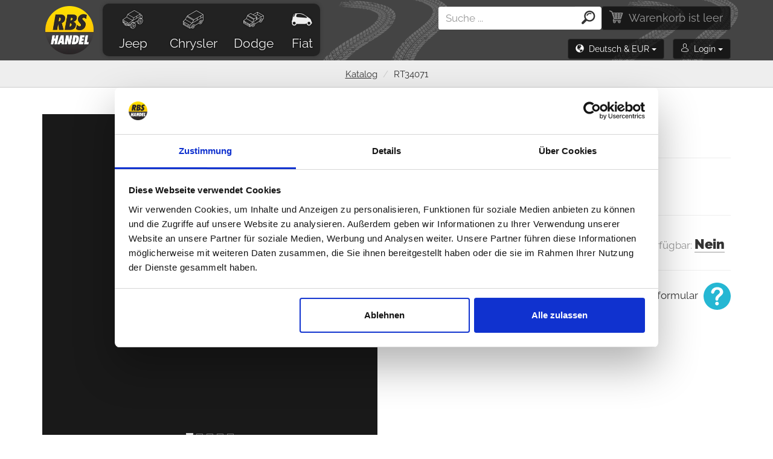

--- FILE ---
content_type: text/html; charset=UTF-8
request_url: https://eshop.rbs-handel.de/de/catalog/product/5906/
body_size: 17134
content:
<!DOCTYPE html>
<html lang="de">
	<head>
					<script id="Cookiebot" src="https://consent.cookiebot.com/uc.js" data-cbid="c4ac768a-5e10-4595-ae03-c821812af890" data-blockingmode="auto" type="text/javascript"></script>
				<!-- Global site tag (gtag.js) - Google Analytics -->
		<script async src="https://www.googletagmanager.com/gtag/js?id=UA-46574587-2"></script>
		<script>
  		window.dataLayer = window.dataLayer || [];
			var	dataLayer	=	dataLayer || [];	// Google Tag Manager
			    		dataLayer.push({ 'ecommerce': { 'currencyCode': 'EUR', 'detail': { 'products': [{'id': '5906', 'name': 'RT34071 - Door Hinges', 'list': 'Detail', 'brand': 'RT Off-Road', 'price': 189.75}
]}}});    	    		    	dataLayer.push({
    	    'ecomm_pagetype': 'product'        	  	      	, 'ecomm_prodid': 'de-5906-7'  	              	      	  	, 'ecomm_totalvalue': 226					        																	, 'manufacturer': 'RT Off-Road'																, 'fashion': 'no'																, 'rbs_only': 'no'						    	});
						function gtag(){dataLayer.push(arguments);}
    </script>
    			<!-- Google Tag Manager -->
			<script>(function(w,d,s,l,i){w[l]=w[l]||[];w[l].push({'gtm.start':
			new Date().getTime(),event:'gtm.js'});var f=d.getElementsByTagName(s)[0],
			j=d.createElement(s),dl=l!='dataLayer'?'&l='+l:'';j.async=true;j.src=
			'https://www.googletagmanager.com/gtm.js?id='+i+dl;f.parentNode.insertBefore(j,f);
			})(window,document,'script','dataLayer','GTM-P8HW3SH');</script>
			<!-- End Google Tag Manager -->
		        <meta charset="UTF-8">
    <meta name="viewport" content="width=device-width, initial-scale=1">  
		<meta name="author" content="all: (c) info@rbs-handel.de 2019" />  
    <meta http-equiv="X-UA-Compatible" content="IE=edge">
    <meta name="theme-color" content="#444444">
		<meta name="msapplication-navbutton-color" content="#444444">
		<meta name="apple-mobile-web-app-status-bar-style" content="#444444"> 
					<meta name="description" content="RT34071 - Türscharnier - ">
		    <meta name="csrf-param" content="_csrf">
<meta name="csrf-token" content="3XhVEtZEVnUZPWMDynewQX2gcHFLn6BR7kKLuLsVLkCvDBBZgxJgDCAECHT9Pvs7Ou4ABDjTkgO7EOWB0GBZbQ==">
            	    		<meta property="og:title" content="RT34071 - Türscharnier" />
    	    		<meta property="fb:app_id" content="2055064304750915" />
    	    		<meta property="og:image" content="https://photos.rbs-handel.de/catalogue/RT/800/RT34071.jpg" />
    	    	<meta property="og:url" content="https://eshop.rbs-handel.de/de/catalog/product/5906/" />
    	<meta property="og:locale" content="de_DE" />
            	<link rel="alternate" hreflang="de" href="https://eshop.rbs-handel.de/de/catalog/product/5906/">
   	    	<link rel="alternate" hreflang="en" href="https://eshop.rbs-handel.de/en/catalog/product/5906/">
   	    	<link rel="alternate" hreflang="pl" href="https://eshop.rbs-handel.de/pl/catalog/product/5906/">
   	    	<link rel="alternate" hreflang="es" href="https://eshop.rbs-handel.de/es/catalog/product/5906/">
   	    	<link rel="alternate" hreflang="it" href="https://eshop.rbs-handel.de/it/catalog/product/5906/">
   	    	<link rel="alternate" hreflang="fr" href="https://eshop.rbs-handel.de/fr/catalog/product/5906/">
   	    	<link rel="alternate" hreflang="se" href="https://eshop.rbs-handel.de/se/catalog/product/5906/">
   	    	<link rel="alternate" hreflang="no" href="https://eshop.rbs-handel.de/no/catalog/product/5906/">
   	    	<link rel="alternate" hreflang="fi" href="https://eshop.rbs-handel.de/fi/catalog/product/5906/">
   	    	<link rel="alternate" hreflang="da" href="https://eshop.rbs-handel.de/da/catalog/product/5906/">
   	    <title>RT34071 - Türscharnier - RBS Handel</title>
		<script>
			var isDebug = false;
			!function(f,b,e,v,n,t,s){if(f.fbq)return;n=f.fbq=function(){n.callMethod?
			n.callMethod.apply(n,arguments):n.queue.push(arguments)};if(!f._fbq)f._fbq=n;
			n.push=n;n.loaded=!0;n.version='2.0';n.queue=[];t=b.createElement(e);t.async=!0;
			t.src=v;s=b.getElementsByTagName(e)[0];s.parentNode.insertBefore(t,s)}(window,
			document,'script','//connect.facebook.net/en_US/fbevents.js');
			fbq('init', '1732143287021100');
						fbq('track', 'PageView');
							fbq('track', 'ViewContent', {value: 226, currency: 'EUR', content_name: 'Türscharnier', content_type: 'product', content_ids: ['de-5906']});
								</script>
		<noscript>
			<img height="1" width="1" style="display:none" src="https://www.facebook.com/tr?id=1732143287021100&amp;ev=PageView&amp;noscript=1" />
							<img height="1" width="1" style="display:none" src="https://www.facebook.com/tr?id=1732143287021100&amp;ev=ViewContent&amp;cd[value]=226&amp;cd[currency]=EUR&amp;cd[content_name]=T%C3%BCrscharnier&amp;cd[content_type]=product&amp;cd[content_ids]=de-5906&amp;noscript=1" />
								
		</noscript>
    <link href="/web/css/build/prod/site.min.css?v=1667027100" rel="stylesheet">
<link href="/web/css/build/prod/flags.min.css?v=1667027100" rel="stylesheet">
<link href="/web/css/build/prod/gallery.min.css?v=1667027100" rel="stylesheet">    <script src="/web/js/source/jquery/jquery.min.js?42e1f6b4871c88d9931839af3619a7a94c2173d2"></script>
    <script type="application/ld+json"> 		
			{
  			"@context": "https://schema.org",
  			"@type": "Organization",
  			"url": "https://eshop.rbs-handel.de",
  			"logo": "https://static.rbs-handel.de/images/logo.png",
				"contactPoint": [
    			{ 
						"@type": "ContactPoint",
      			"telephone": "+49-089 41 61 08 780",
      			"contactType": "customer service"
    			}
				]
			}
		</script>
    <script type="application/ld+json"> 		
			{
  			"@context": "https://schema.org",
  			"@type": "WebSite",
  			"name": "RBS Handel",
  			"url": "https://eshop.rbs-handel.de"
			}
		</script>
    			    		<script type="application/ld+json"> 		
					{
	  				"@context": "https://schema.org",
	  				"@type": "BreadcrumbList",
  					"itemListElement": [
																						{
	    						"@type": "ListItem",
  	  						"position": 1,
	    						"item": {
  	    						"@id": "https://eshop.rbs-handel.de/de/catalog/product/5906/",
    	  						"name": "Türscharnier",
		    	  				"image": "https://photos.rbs-handel.de/catalogue/RT/800/RT34071.jpg"
			    				}
  							}
															  	  			]
					}
				</script>
						    		<script type="application/ld+json">
							
					{
		  			"@context": "https://schema.org/",
  					"@type": "Product",
  					"name": "Türscharnier",
  					"image": "https://photos.rbs-handel.de/catalogue/RT/800/RT34071.jpg",
						  					"mpn": "RT34071",
  					"brand": {
    					"@type": "Thing",
    					"name": "Adler Teile"
  					},
	  				"aggregateRating": {
  	  				"@type": "AggregateRating",
    					"ratingValue": "5",
    					"reviewCount": "1"
  					},
  					"offers": {
    					"@type": "Offer",
					    "priceCurrency": "EUR",
  	  				"price": "226",
    					"itemCondition": "http://schema.org/NewCondition",
					    "availability": "https://schema.org/OutOfStock",
					    "url": "https://eshop.rbs-handel.de/de/catalog/product/5906/",
  					  "seller": {
	      				"@type": "Organization",
								"name": "RBS Handel"
					    }
  					}
					}
				</script>
			    				<script type="application/ld+json">
					
			{
			  "@context": "https://schema.org",
			  "@type": "AutomotiveBusiness",
				"image": "https://static.rbs-handel.de/images/logo-2.png",
				"@id": "https//eshop.rbs-handel.de/",
			  "name": "RBS Handel Raul Bureta Schmaus",
			  "address": {
			    "@type": "PostalAddress",
				  "streetAddress": "Bodenseestrasse 226",
				  "addressLocality": "München",
				  "postalCode": "81243",
				  "addressCountry": "DE"
				},
			  "geo": {
			    "@type": "GeoCoordinates",
				  "latitude": 48.1438487,
				  "longitude": 11.4244364				},
			  "url": "https//eshop.rbs-handel.de/",
			  "telephone": "+49 089-416108780",
				"openingHoursSpecification": [
															  {
					   	"@type": "OpeningHoursSpecification",
				      "dayOfWeek": ["Monday", "Tuesday", "Wednesday", "Thursday"],
				      "opens": "09:00",
			  	    "closes": "16:00"
				    }
																  ,{
					   	"@type": "OpeningHoursSpecification",
				      "dayOfWeek": ["Friday"],
				      "opens": "09:00",
			  	    "closes": "12:00"
				    }
															]
					  		 ,"aggregateRating": {
  	  			"@type": "AggregateRating",
    				"ratingValue": "4.86",
    				"bestRating": "5.00",
    				"ratingCount": "137"
  				}
							}
		</script>    
	</head>
	<body>
		<div id="fb-root"></div>
		<script>
		  window.fbAsyncInit = function() {
		    FB.init({
    		  appId            : '2055064304750915',
		      autoLogAppEvents : true,
    		  xfbml            : true,
		      version          : 'v8.0'
    		});
		  };
	    			  (function(d, s, id){
			     var js, fjs = d.getElementsByTagName(s)[0];
	    		 if (d.getElementById(id)) {return;}
			     js = d.createElement(s); js.id = id;
			     js.src = "https://connect.facebook.net/de_DE/sdk/xfbml.customerchat.js";
			     fjs.parentNode.insertBefore(js, fjs);
	   		}(document, 'script', 'facebook-jssdk'));
	   			</script>
    			<!-- Google Tag Manager (noscript) -->
			<noscript><iframe src="https://www.googletagmanager.com/ns.html?id=GTM-P8HW3SH" height="0" width="0" style="display:none;visibility:hidden"></iframe></noscript>
			<!-- End Google Tag Manager (noscript) -->
																						<div class="my-header">
		<div class="my-bottom-header">
			<nav class="navbar navbar-default my-navbar">
				<div class="container my-navbar-container">
					<div class="navbar-header">
						<button type="button" class="navbar-toggle collapsed menu-button navbar-right" data-toggle="collapse" data-target="#navbar-collapse" aria-expanded="false">
							<span class="sr-only">Menü</span>
							<span class="icon-burger icon-xxl"></span>
						</button>
						<a href='/de/cart/' class='search-button navbar-toggle navbar-right'>
							<span class="sr-only">Einkaufswagen</span>
							<span class="icon-cart icon-xxl"></span>
							<span class="badge my-cart-badge" id="xs-cart"></span>
						</a>
						<button type="button" class="search-button navbar-toggle navbar-right" role="button" data-toggle="collapse" data-target="#navbar-login" aria-expanded="false" aria-controls="collapseExample">
							<span class="sr-only">Login</span>
							<span class="icon-user icon-xxl"></span>
						</button>
						<button type="button" class="navbar-toggle navbar-right language-button" data-toggle="collapse" data-target="#navbar-language" id="flag-button"></button>
						<a class="navbar-brand my-navbar-brand" href="/de/"><img class="my-logo" src="https://static.rbs-handel.de/images/logo-2.png" alt="Replacement parts and accessories for Jeep, Dodge &amp; Chrysler Vehicles - RBS Handel"></a>
					</div>
					<div class="collapse navbar-collapse my-navbar-collapse" id="navbar-collapse">
						<ul class="nav navbar-nav my-navbar-ul">
							<li>
								<a class="" href="/de/catalog/jeep/"><i class="my-icon icon-jeep-offroad icon-xxl"></i> Jeep</a>							</li>
							<li>
								<a class="" href="/de/catalog/chrysler/"><i class="my-icon icon-chrysler-van icon-xxl"></i> Chrysler</a>							</li>
							<li>
								<a class="" href="/de/catalog/dodge/"><i class="my-icon icon-dodge-pickup icon-xxl"></i> Dodge</a>							</li>
							<li class="li-fiat">
								<a class="" href="/de/catalog/fiat/"><i class="my-icon icon-fiat-car icon-xxl"></i> Fiat</a>							</li>
						</ul>
					</div>
					<div class="navbar-right">
						<a href="/de/cart/" class="btn btn-default my-cart-button hidden-xs" id="lg-cart">
							<span class="icon-cart my-icon-cart" aria-hidden="true"></span>
						</a>
						<div class="my-navbar-search" id="search-collapse">
							<form class="header-search-form" action="/de/search/" method="get">							<div class="input-group my-input-group" id="div-search">
								<input type="search" class="form-control input-search" id="input_search" name="s" data-url="/ajax/searchautocomplete/?lang=de" data-provide="typeahead" placeholder="Suche ..." autocomplete="off" value="">
								<span class="input-group-btn">
		    		       	<button class="btn btn-search my-btn-search" type="submit"><i class="icon-zoom icon-xxl"></i></button>
					         </span>
							</div>
							</form>						</div>
						<div class="clearfix"></div>
						<div class="hidden-xs" style="text-align:right">
							<button class="my-language-button btn dropdown-toggle" role="button" data-toggle="collapse" data-target="#navbar-language" aria-expanded="false" aria-controls="collapseExample">
								<i class="glyphicon glyphicon-globe"></i>&nbsp; <span id="lang-button"></span>
								<span class="caret"></span>
							</button>
							<button class="my-login-button btn dropdown-toggle" role="button" data-toggle="collapse" data-target="#navbar-login" aria-expanded="false" aria-controls="collapseExample">
								<i class="icon-user"></i>&nbsp; <span id="login-button"></span>
								<span class="caret"></span>
							</button>
						</div>
						<div class="clearfix"></div>
						<div class="collapse my-login-box" id="navbar-login"></div>
						<div class="collapse my-language-box" id="navbar-language">
							<ul class="my-languages" id="languages">
																	<li>
										<a href='https://eshop.rbs-handel.de/de/catalog/product/5906/' data-iso-code='de'>
											<img src="https://static.rbs-handel.de/images/flags/de.png" alt="Deutsch">Deutsch										</a>
									</li>
																	<li>
										<a href='https://eshop.rbs-handel.de/en/catalog/product/5906/' data-iso-code='en'>
											<img src="https://static.rbs-handel.de/images/flags/us.png" alt="Englisch">Englisch										</a>
									</li>
																	<li>
										<a href='https://eshop.rbs-handel.de/fr/catalog/product/5906/' data-iso-code='fr'>
											<img src="https://static.rbs-handel.de/images/flags/fr.png" alt="Französisch">Französisch										</a>
									</li>
																	<li>
										<a href='https://eshop.rbs-handel.de/it/catalog/product/5906/' data-iso-code='it'>
											<img src="https://static.rbs-handel.de/images/flags/it.png" alt="Italienisch">Italienisch										</a>
									</li>
																	<li>
										<a href='https://eshop.rbs-handel.de/es/catalog/product/5906/' data-iso-code='es'>
											<img src="https://static.rbs-handel.de/images/flags/es.png" alt="Spanisch">Spanisch										</a>
									</li>
																	<li>
										<a href='https://eshop.rbs-handel.de/se/catalog/product/5906/' data-iso-code='se'>
											<img src="https://static.rbs-handel.de/images/flags/se.png" alt="Schwedisch">Schwedisch										</a>
									</li>
																	<li>
										<a href='https://eshop.rbs-handel.de/fi/catalog/product/5906/' data-iso-code='fi'>
											<img src="https://static.rbs-handel.de/images/flags/fi.png" alt="Finnisch">Finnisch										</a>
									</li>
																	<li>
										<a href='https://eshop.rbs-handel.de/no/catalog/product/5906/' data-iso-code='no'>
											<img src="https://static.rbs-handel.de/images/flags/no.png" alt="Norwegisch">Norwegisch										</a>
									</li>
																	<li>
										<a href='https://eshop.rbs-handel.de/da/catalog/product/5906/' data-iso-code='da'>
											<img src="https://static.rbs-handel.de/images/flags/dk.png" alt="Dänisch">Dänisch										</a>
									</li>
																	<li>
										<a href='https://eshop.rbs-handel.de/pl/catalog/product/5906/' data-iso-code='pl'>
											<img src="https://static.rbs-handel.de/images/flags/pl.png" alt="Polnisch">Polnisch										</a>
									</li>
															</ul>
							<div class="clearfix"></div>
							<hr/>
							<div id="currencies"></div>
						</div>
						<div class="clearfix"></div>
					</div>
				</div>
				<div class="clearfix"></div>
			</nav>
		</div>
	</div>
<script>
	$(document).ready(function () {
		//window.prompt('', '/ajax/getloginbox/?lang=de&referer=');
		$.ajax({
			method: 'get',
			url: '/ajax/getloginbox/?lang=de&referer=',
			dataType: 'json',
			beforeSend: function () {
			},
			complete: function () {
			},
			error: function (jqXHR, textStatus, errorThrown) {
				if (isDebug) {
					alert(jqXHR.status + ' -> ' + textStatus + ' -> ' + errorThrown);
				}
			},
			success: function (json) {

				$('#navbar-login').html(json.html);
				$('#login-button').html(json.login_button);
				$('#lang-button').html(json.lang_button);
				$('#contact-form-referer').val(json.referer);

				if (json.contact_us_name != '') {
					$('#contact-form-name').val(json.contact_us_name);
					$('#star-rating-name').val(json.contact_us_name);
				}

				if (json.contact_us_email != '') {
					$('#contact-form-email').val(json.contact_us_email);
				}

				$('#languages').find('a').each(function () {
					if ($(this).attr('data-iso-code') == json.lang) {
						$(this).addClass('selected');
					}
				});

				$('#currencies').html(json.currencies);
				$('#flag-button').html(json.flag);
				$('#footer-status').html(json.footer);

				if (json.offer_discount == true) {
					$('#newsletter-subscribe').modal('show');
				}

				if (json.country != null && json.country != '') {

					$("#better-price-form-country").val(json.country);
				}

				if (json.messages.heading != null) {
					$('#h3-app-message-modal').html(json.messages.heading);
					$('#div-app-message-modal').html(json.messages.items);
					$("#button-app-message-modal").removeClass();
					$("#button-app-message-modal").addClass('btn');
					$("#button-app-message-modal").addClass(json.messages.btn);
					$('#app-message-modal').modal('show');
				}

				if (json.cart.xs != '') {
					$('#xs-cart').html($('#xs-cart').html() + json.cart.xs);
				}

				$('#lg-cart').html($('#lg-cart').html() + json.cart.lg);
			}
		});

		$('#subscribe_form').on('submit', function () {
			$('#subscribe_from_loader').show();
			$('#subscribe_submit_button').hide();
		});

		$('#join_to_newsletter').on('submit', function () {
			$('#join_to_newsletter_from_loader').show();
			$('#join_to_newsletter_submit_button').hide();
		});
	});
</script>			<script>
	$(document).ready(function() {

		$("#cart-form").submit(function(e) {

			e.preventDefault();

			product = new Array();
			product[0] = $(this).attr('data-product-id');

			fbq('track', 'AddToCart', {
				content_name: 'RT34071 Door Hinges',
					      content_ids: product,
	      content_type: 'product',
	      value: 189.75,
	      currency: 'EUR'
	    });

			var btn = $(this).find(".button-cart");
			var btnText = btn.html();
			var url = btn.attr('data-url');
			var quantity = $('.change-quantity').val();
			var cs = new Array();

      dataLayer.push({
				'event': 'addToCart',
				'ecommerce': {
					'currencyCode': 'EUR',
					'add': {
						'products': [{
							'name': 'RT34071 - Door Hinges',
							'id': '5906',
							'price': '189.75',
							'brand': 'RT Off-Road',
														'list': 'Detail',
							'quantity': quantity
						}]
					}
				}
      });

			$('.input-product-cs').each(function() {
				if(this.checked) {
					cs.push(this.value);
				}
			});

			btn.addClass('disabled');

			btn.html("einfügen…");

			//window.prompt('', url + "&spinner=" + quantity + "&cs=" + cs);

			$.ajax ({
				type: "GET",
				url: url,
				data: {spinner: quantity, cs: cs},
				timeout: 8000,
				dataType: 'json',
				success: function(data) {

					if(data.error == '1') {
						$('#appMessageH3').html(error.message);
						$('#catalogueMessageModal').modal('show');
					} else {

						if(!$('#quick-cart-content').hasClass('cart-in')) {
							$('#quick-cart-content').addClass('cart-in');
						}

						$('#quick-cart-content').html(data.total_sentence);
						$('.my-cart-badge').html(data.total_num);

						btn.text(btnText);
						btn.removeClass('disabled');

						btn.removeClass("btn-buy").addClass("green").html("erledigt <i class='fa fa-check'></i>");

						$('html, body').delay(300).animate({
							scrollTop: 0
						});
					}
				},
				error: function(x, t, m) {

					if(t === "timeout") {

						$('#appMessageContent').html('Prozess des Einfügens noch nicht abgeschlossen...');
						if(!$('#appMessageButton').hasClass('btn-warning')) {
							$('#appMessageButton').addClass('btn-warning');
						}

						$('#appMessageH3').html('Prozess des Einfügens noch nicht abgeschlossen...');
						$('#catalogueMessageModal').modal('show');

						btn.html("Prozess des Einfügens noch nicht abgeschlossen...");
					}
				}
			});
		});

		$('.cs-item').on('click', function(e) {

			e.preventDefault();

			url = $(this).prop("href");

			dataLayer.push({
				'event': 'productClick',
				'ecommerce': {
					'click': {
						'actionField': {'list': $(this).data("list")},
						'products': [{
							'name': $(this).data("name"),
							'id': $(this).data("id"),
							'price': $(this).data("price"),
							'brand': $(this).data("brand"),
							'category': $(this).data("category"),
							'position': $(this).data("position")
						}]
					}
				},
				'eventCallback': function() {
					window.open(url);
      	}
			});
  	});

		$('.interesting-item').on('click', function(e) {

			e.preventDefault();

			url = $(this).prop("href");

			dataLayer.push({
				'event': 'productClick',
				'ecommerce': {
					'click': {
						'actionField': {'list': $(this).data("list")},
						'products': [{
							'name': $(this).data("name"),
							'id': $(this).data("id"),
							'price': $(this).data("price"),
							'brand': $(this).data("brand"),
							'category': $(this).data("category"),
							'position': $(this).data("position")
						}]
					}
				},
				'eventCallback': function() {
          document.location = url;
      	}
			});
  	});

		$('.interesting-item-2').on('click', function(e) {

			e.preventDefault();

			dataLayer.push({
				'event': 'productClick',
				'ecommerce': {
					'click': {
						'actionField': {'list': $(this).data("list")},
						'products': [{
							'name': $(this).data("name"),
							'id': $(this).data("id"),
							'price': $(this).data("price"),
							'brand': $(this).data("brand"),
							'category': $(this).data("category"),
							'position': $(this).data("position")
						}]
					}
				}
			});
  	});

  	$('.cross-sell-button').on('click', function(e) {

			e.preventDefault();

			dataContainer = $(this);

			var url = dataContainer.prop('href');

			product = new Array();
			id = $(this).data('id');
			product[0] = id;

			fbq('track', 'AddToCart', {
	      content_ids: product,
	      content_type: 'product',
	      price: dataContainer.data("price"),
	      currency: 'EUR'
	    });

			dataLayer.push({
				'event': 'addToCart',
				'ecommerce': {
					'currencyCode': 'EUR',
					'add': {
						'products': [{
							'name': dataContainer.data("name"),
							'id': dataContainer.data("id"),
							'price': dataContainer.data("price"),
							'brand': dataContainer.data("brand"),
							'category': dataContainer.data("category"),
							'list': dataContainer.data("list"),
							'position': dataContainer.data("position"),
							'quantity': 1
						}]
					}
				},
				'eventCallback': function() {

		    	$('.cross-sell-button').addClass('disabled');
		    	dataContainer.find('span').html('einfügen…');
		    	dataContainer.removeClass('yellow');
		    	dataContainer.addClass('blue');

          document.location = url;
      	}
      });

  	});

		$.get('/ajax/hint/?lang=de&part_id=5906', function(data) {
			if(data.text != '') {
				$('#cart-clearfix').after('<div class="product-hint" style="display:none"><p>' + data.text + '</p></div>');
				$('.product-hint').delay(3000).fadeIn(400);
				$('.product-hint').on('click', function() {
					$(this).fadeOut(100);
				});
			}
		}, 'json');
	});
</script>
	<div class="container-fluid my-heading">
		<div class="my-heading hidden-xs">
			<div class="product-detail-heading">
				<ol class="breadcrumb">
										 	<li><a href="/de/">Katalog</a></li>
					   				<li>RT34071</li>
				</ol>
			</div>
		</div>
		<div class="container product-detail">
			<div class="row">
				<div class="col-xs-12 col-sm-5 col-md-6 col-lg-6">
											<div class="img" id="main_picture">
																						<img class="img-responsive center-block lazy" src="https://static.rbs-handel.de/images/default-image.png" alt="Türscharnier" data-src="https://photos.rbs-handel.de/catalogue/RT/800/RT34071.jpg">													</div>
						<div class="img blueimp-gallery blueimp-gallery-carousel" id="blueimp-gallery-carousel" style="display:none">
				    	<div class="slides"></div>
    					<a class="prev">‹</a>
					    <a class="next">›</a>
    					<ol class="indicator"></ol>
													</div>
												<script>
							$(document).ready(function() {
								blueimp.Gallery(
									['https://photos.rbs-handel.de/catalogue/RT/800/RT34071.jpg', 'https://photos.rbs-handel.de/catalogue/RT/800/RT34079.jpg', 'https://photos.rbs-handel.de/gallery/RT34071/800/IMG_3753.jpg', 'https://photos.rbs-handel.de/gallery/RT34071/800/IMG_3861.jpg', 'https://photos.rbs-handel.de/gallery/RT34071/800/IMG_5350.jpg'],
	    						{
						        container: '#blueimp-gallery-carousel',
						        carousel: true,
						        onopen: function () {
											$('#main_picture').hide();
											$('#blueimp-gallery-carousel').show();
						        }
							    }
								);
							});
						</script>
										<div class="social">
						<a id="facebook-feed" data-url="https://eshop.rbs-handel.de/de/catalog/product/5906/" title="auf Facebook teilen"><i class="fa fa-facebook-square" aria-hidden="true"></i></a>
						&nbsp;
						<a id="facebook-messenger" data-url="https://www.facebook.com/dialog/send?app_id=2055064304750915&amp;link=https%3A%2F%2Feshop.rbs-handel.de%2Fde%2Fcatalog%2Fproduct%2F5906%2F&amp;redirect_uri=https%3A%2F%2Feshop.rbs-handel.de%2Fclosewindow.php" title="Via Facebook Messenger senden"><i class="fa fa-comments" aria-hidden="true"></i></a>
					</div>
				</div>
				<div class="col-xs-12 col-sm-7 col-md-6 col-lg-6">
					<div class="part-info">
						<h1>Türscharnier</h1>
													<h3></h3>
												<h4><small>Teilenummer ersetzt #:</small> RT34071</h4>
																		<hr/>
																								<hr class="visible-xs-block">
						<div class="price" id="price">
															<span class="retail-price">226 €</span>
																				</div>
																																										<hr>
						<div class="product-cart">
							<form id="cart-form" class="form-inline" action="/cart/add/?lang=de&amp;id=5906" method="post" data-product-id="de-5906" enctype="multipart/form-data">
<input type="hidden" name="_csrf" value="3XhVEtZEVnUZPWMDynewQX2gcHFLn6BR7kKLuLsVLkCvDBBZgxJgDCAECHT9Pvs7Ou4ABDjTkgO7EOWB0GBZbQ==">								<div class="input-group">
																			<select class="form-control change-quantity" name="quantity">
<option value="1" selected>1</option>
<option value="2">2</option>
<option value="3">3</option>
<option value="4">4</option>
<option value="5">5</option>
<option value="6">6</option>
<option value="7">7</option>
<option value="8">8</option>
<option value="9">9</option>
<option value="10">10</option>
<option value="11">11</option>
<option value="12">12</option>
<option value="13">13</option>
<option value="14">14</option>
<option value="15">15</option>
<option value="16">16</option>
<option value="17">17</option>
<option value="18">18</option>
<option value="19">19</option>
<option value="20">20</option>
</select>																		<span class="input-group-btn">
										<button class="btn button-cart" type="submit" data-url="/ajax/addcart/?lang=de&id=5906">Jetzt kaufen</button>
									</span>
								</div>
							</form>						</div>
						<div class="clearfix visible-xs-block"></div>
						<h4 class="stock" id="stock">Verfügbar: <strong class="gray"><a href="/de/backorder/5906/">Nein</a></strong></h4>
						<div class="clearfix" id="cart-clearfix"></div>
																								<hr>
						<div class="contact-form-button"><a href="#" data-toggle="modal" data-target="#contact-us">Kontaktformular <img src="https://static.rbs-handel.de/images/question.svg" alt=""></a></div>
						<div class="gift" id="gift"></div>
					</div>
				</div>
			</div>
		</div>
	</div>
	<div class="container-fluid benefits">
		<div class="container">
			<div class="row">
				<div class="col-xs-6 col-sm-6 col-md-3 col-lg-3 benefit-item world-wide-shipping">
					<i class="fa fa-globe"></i>
					Wir versenden <strong>weltweit</strong>! Finden Sie hier Angaben zu unseren günstigen <a href="/de/shipping/">Versandkosten</a>				</div>
				<div class="col-xs-6 col-sm-6 col-md-3 col-lg-3 benefit-item fast-shipping">
					<i class="fa fa-clock-o"></i>
					bezahlte Bestellungen vor <strong>12:00</strong>, gehen am <strong>selben Arbeitstag</strong> (Mo-Fr) in den Versand.				</div>
				<div class="clearfix visible-xs-block visible-sm-block"></div>
				<div class="col-xs-6 col-sm-6 col-md-3 col-lg-3 benefit-item feedback">
					<i class="fa fa-heart-o"></i>
					<span class="hidden-xs">⭐ ⭐ ⭐ ⭐ ⭐<br /></span>5 Sterne positive Bewertungen bei <strong>Trusted Shops</strong> &amp; <strong>Google</strong>				</div>
				<div class="col-xs-6 col-sm-6 col-md-3 col-lg-3 benefit-item packing">
					<i class="fa fa-handshake-o"></i>
					Kaufen Sie jetzt, auf Rechnung: <strong>14 Tage</strong> mit <strong>Klarna</strong>. (nur für bestimmte Länder)				</div>
			</div>
		</div>
	</div>
	<div class="container-fluid my-heading">
		<div class="container product-bottom">
															<div class='kits'>
						<h2 id="related-parts"><i class="fa fa-hand-o-right"></i> &nbsp; Ähnliche Artikel</h2>
						<div class="row">
																						<div class='col-xs-12 col-sm-12 col-md-6 col-lg-6 item noborder'>
									<div class='img' onclick="redirectURL('/de/catalog/product/27/')">
																					<img class="img-responsive center-block lazy" src="https://static.rbs-handel.de/images/default-image.png" alt="Türscharniere" data-src="https://photos.rbs-handel.de/catalogue/RT/310/RT34070.jpg">																			</div>
									<div class='spec'>
										<h3 onclick="redirectURL('/de/catalog/product/27/')">Türscharniere</h3>
										<div id='kit_price_27' class="kit-price-small">
																							<span class="retail-price blue">153 €</span>
																					</div>
										<a data-name="RT34070 - Door Hinges" data-id="27" data-price="128.80" data-brand="RT Off-Road" data-list="Cart Cross Sell" data-category="" data-position="1" class="btn special-button yellow cross-sell-button" onclick="gtag('event', 'Cross in product', {'event_category': 'Add new product', 'event_label': 'RT34070 - Türscharniere', 'event_value': 128.80});" href="/cart/crosssell/?lang=de&id=27&redirect=referer">
											<span class="only-text">Jetzt kaufen</span>
										</a>
									</div>
								</div>
																	<div class="clearfix visible-xs-block visible-sm-block"></div>
																																							<div class='col-xs-12 col-sm-12 col-md-6 col-lg-6 item noborder'>
									<div class='img' onclick="redirectURL('/de/catalog/product/26/')">
																					<img class="img-responsive center-block lazy" src="https://static.rbs-handel.de/images/default-image.png" alt="Türscharniere" data-src="https://photos.rbs-handel.de/catalogue/55/310/55395384K.jpg">																			</div>
									<div class='spec'>
										<h3 onclick="redirectURL('/de/catalog/product/26/')">Türscharniere</h3>
										<div id='kit_price_26' class="kit-price-small">
																							<span class="retail-price blue">63 €</span>
																					</div>
										<a data-name="55395384K - Door Hinges" data-id="26" data-price="52.90" data-brand="RT Off-Road" data-list="Cart Cross Sell" data-category="" data-position="2" class="btn special-button yellow cross-sell-button" onclick="gtag('event', 'Cross in product', {'event_category': 'Add new product', 'event_label': '55395384K - Türscharniere', 'event_value': 52.90});" href="/cart/crosssell/?lang=de&id=26&redirect=referer">
											<span class="only-text">Jetzt kaufen</span>
										</a>
									</div>
								</div>
																	<div class="clearfix  visible-md-block visible-lg-block"></div>
																																					</div>
					</div>
								<hr>
																	<h2>Türscharnier <small>(RT34071)</small></h2>
						<table class="table table-hover key-points">
				<tbody>
					<tr>
						<td class="attr">Hersteller:</td>
						<td class="val">Crown Automotive</td>
					</tr>
																<tr>
							<td class="attr">Gewicht:</td>
							<td class="val">2.18 kg</td>
						</tr>
																<tr>
							<td class="attr">Packmaß:</td>
							<td class="val">165 x 152 x 76 mm</td>
						</tr>
															<tr>
						<td class="attr">Zahlungsoptionen:</td>
						<td class="val">Überweisung, PayPal, Sofort, Nachnahme <small>(nur Deutschland)</small>, Klarna <small>(nur ausgesuchte Märkte)</small></td>
					</tr>
										<tr>
						<td class="attr">verkauft in 12 Monaten:</td>
						<td class="val">75x</td>
					</tr>
					<tr>
						<td class="attr">Garantie:</td>
						<td class="val">24 Monate</td>
					</tr>
					<tr>
						<td class="attr">Rückgabe:</td>
						<td class="val">
							<a href="/de/return/">14 Tage</a>							<!--  &nbsp; <strong>Gratis</strong>							&nbsp; / &nbsp; <a href="/de/return/">60 Tage</a> +<strong>9,90 €</strong> -->
						</td>
					</tr>
				</tbody>
			</table>
			<hr>
									<div class="text-center">
				<a href="#" data-toggle="modal" data-target="#better-price" class="btn special-button blue">
					<span class="only-text">Haben Sie einen günstigereren Preis gefunden?</span>
				</a>
			</div>
							<h3>Referenznummern:</h3>
				<div class='applications'>
					<p>J113282, 488476</p>
				</div>
				<hr>
										<h3>Verwendung:</h3>
				<div class="table-responsive">
					<table class="table table-hover table-striped table-applications">
						<thead>
							<tr>
								<th>Marke:</th>
								<th>Modell</th>
								<th>Motor</th>
								<th class='text-center hidden-xs hidden-sm'>cm<sup>3</sup></th>
								<th class='text-center hidden-xs hidden-sm'>kW</th>
								<th class='text-center hidden-xs'>Benzin</th>
								<th class='text-center hidden-xs hidden-sm'>hergestellt:</th>
							</tr>
						</thead>
						<tbody>
															<tr>
									<td onclick="redirectURL('/de/catalog/jeep/3/wrangler-jk/7/2-8-l-vm-motori-dohc/8/doors/5906/')">
										Jeep									</td>
									<td onclick="redirectURL('/de/catalog/jeep/3/wrangler-jk/7/2-8-l-vm-motori-dohc/8/doors/5906/')">
										Wrangler (JK)									</td>
									<td onclick="redirectURL('/de/catalog/jeep/3/wrangler-jk/7/2-8-l-vm-motori-dohc/8/doors/5906/')">
										2.8 L VM Motori (DOHC)									</td>
									<td class="hidden-xs hidden-sm" onclick="redirectURL('/de/catalog/jeep/3/wrangler-jk/7/2-8-l-vm-motori-dohc/8/doors/5906/')" class='text-center'>
										2777									</td>
									<td class="hidden-xs hidden-sm" onclick="redirectURL('/de/catalog/jeep/3/wrangler-jk/7/2-8-l-vm-motori-dohc/8/doors/5906/')" class='text-center'>
										130 - 147									</td>
									<td class="hidden-xs" onclick="redirectURL('/de/catalog/jeep/3/wrangler-jk/7/2-8-l-vm-motori-dohc/8/doors/5906/')" class='text-center'>
										Diesel									</td>
									<td class="hidden-xs hidden-sm" onclick="redirectURL('/de/catalog/jeep/3/wrangler-jk/7/2-8-l-vm-motori-dohc/8/doors/5906/')" class='text-center'>
										2007 / -									</td>
								</tr>
															<tr>
									<td onclick="redirectURL('/de/catalog/jeep/3/wrangler-jk/8/3-6-l-pentastar-v6/8/doors/5906/')">
										Jeep									</td>
									<td onclick="redirectURL('/de/catalog/jeep/3/wrangler-jk/8/3-6-l-pentastar-v6/8/doors/5906/')">
										Wrangler (JK)									</td>
									<td onclick="redirectURL('/de/catalog/jeep/3/wrangler-jk/8/3-6-l-pentastar-v6/8/doors/5906/')">
										3.6 L Pentastar V6									</td>
									<td class="hidden-xs hidden-sm" onclick="redirectURL('/de/catalog/jeep/3/wrangler-jk/8/3-6-l-pentastar-v6/8/doors/5906/')" class='text-center'>
										3604									</td>
									<td class="hidden-xs hidden-sm" onclick="redirectURL('/de/catalog/jeep/3/wrangler-jk/8/3-6-l-pentastar-v6/8/doors/5906/')" class='text-center'>
										209									</td>
									<td class="hidden-xs" onclick="redirectURL('/de/catalog/jeep/3/wrangler-jk/8/3-6-l-pentastar-v6/8/doors/5906/')" class='text-center'>
										Benzin									</td>
									<td class="hidden-xs hidden-sm" onclick="redirectURL('/de/catalog/jeep/3/wrangler-jk/8/3-6-l-pentastar-v6/8/doors/5906/')" class='text-center'>
										2012 / -									</td>
								</tr>
															<tr>
									<td onclick="redirectURL('/de/catalog/jeep/3/wrangler-jk/9/3-8-l-chrysler-v6/8/doors/5906/')">
										Jeep									</td>
									<td onclick="redirectURL('/de/catalog/jeep/3/wrangler-jk/9/3-8-l-chrysler-v6/8/doors/5906/')">
										Wrangler (JK)									</td>
									<td onclick="redirectURL('/de/catalog/jeep/3/wrangler-jk/9/3-8-l-chrysler-v6/8/doors/5906/')">
										3.8 L Chrysler V6									</td>
									<td class="hidden-xs hidden-sm" onclick="redirectURL('/de/catalog/jeep/3/wrangler-jk/9/3-8-l-chrysler-v6/8/doors/5906/')" class='text-center'>
										3778									</td>
									<td class="hidden-xs hidden-sm" onclick="redirectURL('/de/catalog/jeep/3/wrangler-jk/9/3-8-l-chrysler-v6/8/doors/5906/')" class='text-center'>
										146									</td>
									<td class="hidden-xs" onclick="redirectURL('/de/catalog/jeep/3/wrangler-jk/9/3-8-l-chrysler-v6/8/doors/5906/')" class='text-center'>
										Benzin									</td>
									<td class="hidden-xs hidden-sm" onclick="redirectURL('/de/catalog/jeep/3/wrangler-jk/9/3-8-l-chrysler-v6/8/doors/5906/')" class='text-center'>
										2007 / 2011									</td>
								</tr>
													</tbody>
					</table>
				</div>
												<p class="includes-vat">alle Preise incl. MwSt</p>
			<p class="disclaimer">
				Jeep&reg;, Chrysler&reg;, Dodge&reg;, Wrangler&trade;, Cherokee&trade;, Comanche&trade;, Grand Cherokee&trade;, Commander&trade;, Liberty&trade;, Patriot&trade;, Compass&trade;, Ram&trade;, Dakota&trade;, Durango&trade;,
				Magnum&trade;, Charger&trade;, Challenger&trade;, Avenger&trade;, Caliber&trade;, Stratus&trade;, Neon&trade;, Intrepid&trade;, Caravan&trade;, Voyager&trade;, Journey&trade;, 300&trade;,
				Aspen&trade;, Pacifica&trade;, Town &amp; Country&trade;, Sebring&trade;, PT Cruiser&trade;, Breeze&trade;, Cirrus&trade;, Concorde&trade;, New Yorker&trade;, LHS&trade;, MMC Raider&trade;, Viper&trade;,
				Nitro&trade;
									sind eingetragene Marken der FCA US LLC und Fiat. RBS-Handel und Adler-Teile stehen nicht im Zusammenhang mit Chrysler und Fiat. Artikelnummern werden nur zu Vergleichszwecken verwendet. Zu keiner Zeit soll der Eindruck erweckt werden dass die von uns angebotenen Artikel OEM Ware sind.
							</p>
		</div>
	</div>
<div class="modal fade" id="catalogueMessageModal" tabindex="-1" role="dialog" aria-labelledby="catalogueMessageModal">
	<div class="modal-dialog">
		<div class="modal-content text-center" style="padding-bottom:20px">
			<h3 id="catalogueMessageH3"></h3>
			<br /><br /><button class="btn btn-warning" data-dismiss="modal" aria-label="Close">schliessen</button>
		</div>
	</div>
</div>
<div class="modal fade" id="ordered-modal" tabindex="-1" role="dialog" aria-labelledby="ordered-modal">
	<div class="modal-dialog">
		<div class="modal-content text-center" style="padding-bottom:20px">
			<h3 id="ordered-modal-h3"><i class="fa fa-truck"></i> Artikel wurde nachbestellt</h3>
			<p style="padding:20px;text-align:justify;">
				Lieber Kunde, dieser Artikel wurde bereits nachbestellt und ist auf dem Weg zu uns. Er solle bald wieder verfügbar sein. Bitte schauen Sie die kommenden Tage wieder im shop vorbei oder platzieren Sie eine <a href="/de/backorder/5906/">Backorder</a> Backorder, Sie bekommen dann per email bescheid. Vielen Dank.			</p>
			<button class="btn btn-warning" data-dismiss="modal" aria-label="Close">schliessen</button>
		</div>
	</div>
</div>
<div class="modal fade" id="on-demand-modal" tabindex="-1" role="dialog" aria-labelledby="ordered-modal">
	<div class="modal-dialog">
		<div class="modal-content text-center" style="padding-bottom:20px">
			<h3 id="on-demand-modal-h3"><i class="fa fa-thumbs-o-up"></i> Auf Anfrage</h3>
			<p style="padding:20px;text-align:justify;">
				Lieber Kunde, wenn Sie den Artikel bestellen wollen, füllen Sie bitte das <a href="/de/backorder/5906/">Backorder</a> Formular aus. Wir sammeln diese Bestellungen und bekommen einmal im Monat eine Lieferung. Sie erhalten eine Email sobald der Artikel verfügbar ist. Vielen Dank			</p>
			<button class="btn btn-warning" data-dismiss="modal" aria-label="Close">schliessen</button>
		</div>
	</div>
</div>
<div class="modal fade" id="star-rating" tabindex="-1" role="dialog" aria-labelledby="contact-form">
	<div class="modal-dialog">
		<div class="modal-content">
    	<div class="modal-header">
		   	<button type="button" class="close" data-dismiss="modal" aria-label="Close"><span aria-hidden="true" class="times">&times;</span></button>
				<h3 style="margin-top:10px">Türscharnier</h3>
			</div>
		  <form id="star-rating-form" action="#" method="post" enctype="multipart/form-data">
<input type="hidden" name="_csrf" value="3XhVEtZEVnUZPWMDynewQX2gcHFLn6BR7kKLuLsVLkCvDBBZgxJgDCAECHT9Pvs7Ou4ABDjTkgO7EOWB0GBZbQ==">				<div class="modal-body">
					<p class="well" style="padding:10px">Vielen Dank für Ihre Bewertung! Bitte füllen Sie das Formular aus</p>
	  			<div class="form-group">
						<label for="star-rating-name" class="bold">Name / Alias</label>
    				<input type="text" class="form-control" id="star-rating-name" placeholder="Ihr Name">
  				</div>
  				<div class="form-group">
						<label for="star-rating-message" class="bold">Bewertung</label>
  	  			<textarea class="form-control" id="star-rating-message" placeholder="Bitte beschreiben Sie detailliert die Vor- und Nachteile" rows="6"></textarea>
	  			</div>
	  			<input type="hidden" name="star" id="star-rating-star" value="">
				</div>
			  <div class="modal-footer">
    			<button type="submit" class="btn btn-primary" id="star-rating-save-button">senden</button>
    			<script>
						$(document).ready(function() {
							$("#star-rating-form").submit(function(e) {

								e.preventDefault();

								var btn = $(this).find("#star-rating-save-button");
								var btnText = btn.html();
								btn.addClass('disabled');
								btn.html("senden…");

								$("#star-rating-close-button").hide();

								name = $('#star-rating-name').val();
								message = $('#star-rating-message').val();
								star = $('#star-rating-star').val();

								url = "/ajax/rating/?lang=de&id=5906";

								//window.prompt('', url + "&name=" + name + "&message=" + message + "&star=" + star);

								$.ajax ({
									type: "GET",
									url: url,
									data: {name: name, message: message, star: star},
									timeout: 8000,
									dataType: 'html',
									success: function(html) {

										$('#star-rating-message').val('');
										$('#star-rating-star').val('');

										$('#rating').html(html);

										btn.removeClass('disabled');
										btn.html(btnText);
										$("#star-rating-close-button").show();

										$('#star-rating').modal('hide');
									},
									error: function(x, t, m) {}
								});
							});
						});
					</script>
				</div>
			</form>		</div>
	</div>
</div>
<div class="modal fade" id="better-price" tabindex="-1" role="dialog" aria-labelledby="better-price-form">
	<div class="modal-dialog">
		<div class="modal-content">
   		<div class="modal-header">
	      <button type="button" class="close" data-dismiss="modal" aria-label="Close"><span aria-hidden="true" class="times">&times;</span></button>
				<h3 style="margin-top:10px">Haben Sie einen günstigereren Preis gefunden?</h3>
			</div>
		  <form id="better-price-form" action="#" method="post" enctype="multipart/form-data">
<input type="hidden" name="_csrf" value="3XhVEtZEVnUZPWMDynewQX2gcHFLn6BR7kKLuLsVLkCvDBBZgxJgDCAECHT9Pvs7Ou4ABDjTkgO7EOWB0GBZbQ==">				<div class="modal-body">
					<p>Lieber Kunde, sollten Sie im Internet einen besseren Preis finden, lassen Sie uns dies bitte wissen und wir versuchen den Preis anzupassen. Bitte haben Sie Verständnis dass wir nur deutsche Online Shops berücksichtigen können und die Produkte identisch sein müssen (vom selben Hersteller).</p>
					<div class="form-group">
	    			<label for="better-price-form-email" class="bold">E-Mail</label>
	    			<input type="email" class="form-control" id="better-price-form-email" placeholder="Ihre@email.com" required>
	  			</div>
		  		<div class="form-group">
						<label for="better-price-form-name" class="bold">Name</label>
	    			<input type="text" class="form-control" id="better-price-form-name" placeholder="Ihr Name" required>
	  			</div>
		  		<div class="form-group">
						<label for="better-price-form-url" class="bold">URL</label>
	    			<input type="url" class="form-control" id="better-price-form-url" placeholder="Artikel URL Adresse" required>
	  			</div>
		  		<div class="form-group">
						<label for="better-price-form-price" class="bold">Preis</label>
	    			<input type="number" step="0.01" class="form-control" id="better-price-form-price" placeholder="&euro;" style="text-align:right" required>
	  			</div>
		  		<div class="form-group">
		  									<label for="better-price-form-country" class="bold">Lieferadresse?</label>
						<select name="better-price-form-country" id="better-price-form-country" class="form-control">
															<option value="EG">Ägypten</option>
															<option value="AL">Albanien</option>
															<option value="DZ">Algerien</option>
															<option value="AD">Andorra</option>
															<option value="AO">Angola</option>
															<option value="AR">Argentina</option>
															<option value="AW">Aruba</option>
															<option value="AU">Australien</option>
															<option value="BE">Belgien</option>
															<option value="BJ">Benin</option>
															<option value="BA">Bosnien und Herzegovina</option>
															<option value="BW">Botswana</option>
															<option value="BR">Brasilien</option>
															<option value="BG">Bulgarien</option>
															<option value="CU">Cuba</option>
															<option value="DK">Dänemark</option>
															<option value="DE">Deutschland</option>
															<option value="EE">Estland</option>
															<option value="FI">Finnland</option>
															<option value="FR">Frankreich</option>
															<option value="PF">Französisch-Polynesien</option>
															<option value="GF">French Guiana</option>
															<option value="GA">Gabon</option>
															<option value="GH">Ghana</option>
															<option value="GI">Gibraltar</option>
															<option value="GR">Griechenland</option>
															<option value="GL">Grönland</option>
															<option value="GP">Guadeloupe</option>
															<option value="GG">Guernsey</option>
															<option value="CL">Chile</option>
															<option value="CN">China</option>
															<option value="IN">India</option>
															<option value="ID">Indonesia</option>
															<option value="IR">Irak</option>
															<option value="IE">Irland</option>
															<option value="IS">Island</option>
															<option value="IL">Israel</option>
															<option value="IT">Italien</option>
															<option value="JP">Japan</option>
															<option value="JE">Jersey</option>
															<option value="CA">Kanada</option>
															<option value="KE">Kenia</option>
															<option value="XK">Kosovo</option>
															<option value="HR">Kroatien</option>
															<option value="LV">Lettland</option>
															<option value="LI">Liechtenstein</option>
															<option value="LT">Litauen</option>
															<option value="LU">Luxemburg</option>
															<option value="LY">Lybien</option>
															<option value="MY">Malaysien</option>
															<option value="MT">Malta</option>
															<option value="MA">Marokko</option>
															<option value="MQ">Martinique</option>
															<option value="YT">Mayotte</option>
															<option value="MK">Mazedonien</option>
															<option value="MX">Mexiko</option>
															<option value="MD">Moldavien</option>
															<option value="MC">Monaco</option>
															<option value="MN">Mongolei</option>
															<option value="ME">Montenegro</option>
															<option value="MZ">Mosambik</option>
															<option value="NA">Namibia</option>
															<option value="NC">Neukaledonien</option>
															<option value="NZ">Neuseeland</option>
															<option value="NL">Niederlande</option>
															<option value="KP">Nordkorea</option>
															<option value="NO">Norwegen</option>
															<option value="AT">Österreich</option>
															<option value="PY">Paraguay</option>
															<option value="PE">Peru</option>
															<option value="PL">Polen</option>
															<option value="PT">Portugal</option>
															<option value="PR">Puerto Rico</option>
															<option value="RE">Réunion</option>
															<option value="RO">Rumänien</option>
															<option value="RU">Russland</option>
															<option value="SA">Saudi Arabia</option>
															<option value="SN">Senegal</option>
															<option value="RS">Serbien</option>
															<option value="SE">Schweden</option>
															<option value="CH">Schweiz</option>
															<option value="ZW">Simbabwe</option>
															<option value="SG">Singapore</option>
															<option value="SK">Slowakei</option>
															<option value="SI">Slowenien</option>
															<option value="ZA">South Africa</option>
															<option value="ES">Spanien</option>
															<option value="LK">Sri Lanka</option>
															<option value="KR">Südkorea</option>
															<option value="TW">Taiwan</option>
															<option value="TH">Thailand</option>
															<option value="CZ">Tschechien</option>
															<option value="TN">Tunis</option>
															<option value="TR">Türkei</option>
															<option value="UA">Ukraine</option>
															<option value="HU">Ungarn</option>
															<option value="UZ">Usbekistan</option>
															<option value="AE">Vereinigte Arabische Emirate</option>
															<option value="GB">Vereinigtes Königreich</option>
															<option value="US">Vereinigte Staaten</option>
															<option value="BY">Weissrussland</option>
															<option value="ZM">Zambia</option>
															<option value="CY">Zypern</option>
													</select>
	  			</div>
	  			<div class="form-group">
						<label for="better-price-form-message" class="bold">Nachricht</label>
	  	  		<textarea class="form-control" id="better-price-form-message" placeholder="Bitte teilen Sie uns hier Ihre Fragen mit!" rows="6"></textarea>
		  		</div>
	  			<div class="form-group">
			  		<label class="bold"><input type="checkbox" id="better-price-form-privacy" name="better-price-form-privacy" value="1" required> • Ich akzeptiere die <a href="/de/privacy-policy/" onclick="window.open(this.href);return false;">Datenschutzrichtlinien</a></label>
			  	</div>
				</div>
	      <div class="modal-footer">
					<button class="btn btn-default" data-dismiss="modal" aria-label="Close" id="better-price-form-close-button">schliessen</button>
	   			<button type="submit" class="btn btn-primary" id="better-price-form-save-button">senden</button>
	    		<script>
						$(document).ready(function() {
							$("#better-price-form").submit(function(e) {

								e.preventDefault();

								var btn = $(this).find("#better-price-form-save-button");
								var btnText = btn.html();
								btn.addClass('disabled');
								btn.html("senden…");

								$("#better-price-form-close-button").hide();

								email = $('#better-price-form-email').val();
								name = $('#better-price-form-name').val();
								competitor_url = $('#better-price-form-url').val();
								price = $('#better-price-form-price').val();
								country = $('#better-price-form-country option:selected').val();
								message = $('#better-price-form-message').val();
								product = "RT34071 - Türscharnier";
								product_url = "https://eshop.rbs-handel.de/de/catalog/product/5906/";

								url = "/ajax/betterpriceform/?lang=de";

								//window.prompt('', url + "&email=" + email + "&name=" + name + "&message=" + message + "&price=" + price + "&competitor_url=" + competitor_url + "&country=" + country + "&product=" + product + "&product_url=" + product_url);
								//return;

								$.ajax ({
									type: "GET",
									url: url,
									data: {email: email, name: name, message: message, price: price, competitor_url: competitor_url, country: country, product: product, product_url: product_url},
									timeout: 8000,
									dataType: 'json',
									success: function(data) {
										if(data.error == '1') {
										  $('#better-price-modal-heading').text(data.message);
								  		$('#better-price-modal').modal('show');
										} else {
										  $('#better-price-modal-heading').text(data.message);
							  			$('#better-price-modal').modal('show');
							  			$('#better-price').modal('hide');
										}
										btn.removeClass('disabled');
										btn.html(btnText);
										$("#better-price-close-button").show();
									},
									error: function(x, t, m) {}
								});
							});
						});
					</script>
				</div>
			</form>		</div>
	</div>
</div>
<div class="modal fade" id="better-price-modal" tabindex="-1" role="dialog" aria-labelledby="better-price-heading">
	<div class="modal-dialog">
		<div class="modal-content text-center" style="padding:20px">
			<h3 id='better-price-modal-heading'></h3>
			<br /><br /><button class="btn btn-primary" data-dismiss="modal" aria-label="Close" id="better-price-modal-close">schliessen</button>
		</div>
	</div>
</div>
<script>
	$(document).ready(function() {
		$('#star-rating').on('show.bs.modal', function (event) {
		  star = $(event.relatedTarget).find('i').attr('data-rating');
		  modal = $(this);
		  modal.find('#star-rating-star').val(star);
		});
	});
</script>			<footer class="footer">
	<div class="container-fluid my-footer footer-contact">
		<div itemscope itemtype="https://schema.org/Organization">
			<h2 class="status" id="footer-status"></h2>
			<p>Rufen Sie uns an, senden Sie uns eine E-Mail, liken Sie uns auf Facebook, Sie bekommen schnellstmöglich eine Antwort</p>
			<h3 class="phone">
				<i class="fa fa-phone"></i> 089 - 41 61 08 780
				<br><small>(9:30-14:00 &nbsp; 16:00-19:00)</small>
			</h3>
			<h3 class="email"><a href="/cdn-cgi/l/email-protection#dcb5b2bab3faffeae8e7aebeaff1b4bdb2b8b9b0f2b8b9" itemprop="email" class="email"><span class="__cf_email__" data-cfemail="9cf5f2faf3dceefeefb1f4fdf2f8f9f0b2f8f9">[email&#160;protected]</span></a></h3>
			<span itemscope itemtype="https://schema.org/Organization">
  			<link itemprop="url" href="https://eshop.rbs-handel.de">
				<a class="btn special-button blue" itemprop="sameAs" href="https://www.facebook.com/RBSHandel" onclick="window.open(this.href);return false">
					<div class="icon"><i class="fa fa-facebook-square"></i></div>
					<div class="text">Facebook</div>
				</a>
			</span>
			<div class="text-center" style="margin-top:20px;margin-bottom:-10px">
				<a href="https://www.trustedshops.de/bewertung/info_XB5335D4CE299C9CE570745D84DE56A5C.html" onclick="window.open(this.href);return false;"><img src="https://static.rbs-handel.de/images/trusted-shop-logo-extra-small.png" alt=""></a>
			</div>
		</div>
	</div>
	<div class="container-fluid my-footer">
		<div class='container'>
			<div class='row'>
				<div class="col-xs-12 col-sm-6 col-md-4 col-lg-5 footer-image" style="background-image:url('https://static.rbs-handel.de/images/footer-image-v3.jpg')">
				</div>
				<div class="col-xs-12 col-sm-6 col-md-4 col-lg-3">
					<ul class="nav nav-pills nav-stacked">
													<li class=""><a href="/de/business-terms-and-conditions/"><i class="fa fa-institution"></i> &nbsp;AGB</a></li>
													<li class=""><a href="/de/privacy-policy/"><i class="fa fa-lock"></i> &nbsp;Datenschutzrichtlinien</a></li>
													<li class=""><a href="/de/shipping/"><i class="fa fa-truck"></i> &nbsp;Versand</a></li>
													<li class=""><a href="/de/payment/"><i class="fa fa-credit-card"></i> &nbsp;Zahlung</a></li>
													<li class=""><a href="/de/impressum/"><i class="fa fa-envelope-o"></i> &nbsp;Impressum</a></li>
													<li class=""><a href="/de/return/"><i class="fa fa-repeat"></i> &nbsp;Widerrufsrecht</a></li>
											</ul>
				</div>
				<div class="col-xs-12 col-sm-12 col-md-4 col-lg-4">
					<p>
						<strong>RBS Handel</strong> offers the largest line of replacement parts for <strong>Jeep &reg;</strong>, as well as a growing line of parts for <strong>Chrysler</strong> &amp; <strong>Dodge</strong> vehicles. Our applications include Axle, Body, Brake, Clutch,
						Cooling, Electrical, Engine, Fuel, Lamps, Mirrors, Steering, Suspension, Transmission &amp; Wiper.
					</p>
					<p>
						&copy; All rights reserved 2013 - 2026					</p>
											<div class="google-reviews">​
							<div id="footer-trusted-badge"></div>
							<script data-cfasync="false" src="/cdn-cgi/scripts/5c5dd728/cloudflare-static/email-decode.min.js"></script><script type="text/javascript">
                (function () {
                  var _tsid = 'XB5335D4CE299C9CE570745D84DE56A5C';
                  _tsConfig = {
                    'yOffset': '0', /* offset from page bottom */
                    'variant': 'custom_reviews', /* text, default, small, reviews, custom, custom_reviews */
                    'customElementId': 'footer-trusted-badge', /* required for variants custom and custom_reviews */
                    'trustcardDirection': '', /* for custom variants: topRight, topLeft, bottomRight, bottomLeft */
                    'customBadgeWidth': '', /* for custom variants: 40 - 90 (in pixels) */
                    'customBadgeHeight': '70', /* for custom variants: 40 - 90 (in pixels) */
                    'disableResponsive': 'false', /* deactivate responsive behaviour */
                    'disableTrustbadge': 'false', /* deactivate trustbadge */
                    'trustCardTrigger': 'click', /* set to 'click' if you want the trustcard to be opened on click instead */
                    'customCheckoutElementId': 'customCheckoutDiv',
                    'responsive': {'variant': 'floating'}
                  };
                  var _ts = document.createElement('script');
                  _ts.type = 'text/javascript';
                  _ts.charset = 'utf-8';
                  _ts.async = true;
                  _ts.src = '//widgets.trustedshops.com/js/' + _tsid + '.js';
                  var __ts = document.getElementsByTagName('script')[0];
                  __ts.parentNode.insertBefore(_ts, __ts);
                })();
							</script>
						</div>
									</div>
			</div>
		</div>
	</div>
	<div class="payment-options text-center">
		<img class="img-thumbnail" src="https://static.rbs-handel.de/images/payments/paypal.png" alt="">		<img class="img-thumbnail" src="https://static.rbs-handel.de/images/payments/visa.png" alt="">		<img class="img-thumbnail" src="https://static.rbs-handel.de/images/payments/master.png" alt="">		<img class="img-thumbnail" src="https://static.rbs-handel.de/images/payments/maestro.png" alt="">		<img class="img-thumbnail" src="https://static.rbs-handel.de/images/payments/wire.png" alt="">		<img class="img-thumbnail" src="https://static.rbs-handel.de/images/payments/sofort.png" alt="">		<img class="img-thumbnail" src="https://static.rbs-handel.de/images/payments/klarna.png" alt="">	</div>
	</footer>
<div class="fb-customerchat" attribution="setup_tool" page_id="741701642631739" minimized="true" logged_in_greeting="Hi! Wie kann ich helfen? Bitte Teilenummer und Fahrgestellnummer senden."></div>
<div class="modal" id="cookies-preferences-dialog" tabindex="-1" role="dialog">
	<div class="modal-dialog">
		<div class="modal-content text-center underlined">
			<div id="modal-content" style="padding-top:25px;padding-bottom:25px">
				<div class="row">
					<div class="col-xs-2">
						<input type="checkbox" name="input-cookies-preferences-marketing" id="input-cookies-preferences-marketing" style="margin-top:15px"/>
					</div>
					<div class="col-xs-10">
						<label for="input-cookies-preferences-marketing">
							<h4 class="text-left">Marketing</h4>
							<p class="text-left" style="font-weight:normal">RBS-Handel sammelt Informationen über Benutzerverhalten um relevante gesponserte Inhalte über unsere Produkte (und Produkte, die von unseren Partnern und Marken in unseren Filialen angeboten werden) bereitzustellen. Um Inhalte auszuwählen, die Ihren Interessen entsprechen, können wir beispielsweise Informationen über Ihre Einkäufe und Interaktionen auf der Website verwenden. Wir können diese Informationen und eine Kundenkennung wie eine verschlüsselte E-Mail-Adresse oder Gerätedetails an Dritte wie Facebook und Google weitergeben. Dies dient dazu, Ihnen relevante Anzeigen auf Websites und Apps von Drittanbietern zu präsentieren. Wir können diese Daten auch über die verschiedenen von Ihnen verwendeten Geräte hinweg verknüpfen und Daten zu den Anzeigen verarbeiten (z. B. ob Sie auf eine Anzeige geklickt und dann einen Kauf getätigt haben). Dies dient zur Messung der Anzeigenleistung und zur Aktivierung der Anzeigenabrechnung.</p>
						</label>
					</div>
				</div>
				<div class="row">
					<div class="col-xs-2">
						<input type="checkbox" name="input-cookies-preferences-essential" id="input-cookies-preferences-essential" style="margin-top:15px" checked="checked" disabled/>
					</div>
					<div class="col-xs-10">
						<label for="input-cookies-preferences-essential">
							<h4 class="text-left">Notwendig</h4>
							<p class="text-left" style="font-weight:normal">Die von diesen Diensten gesammelten Daten sind für die technische Leistung der Website, für die Bereitstellung grundlegender Einkaufsfunktionen sowie für Sicherheits- und Betrugspräventionszwecke erforderlich.</p>
						</label>
					</div>
				</div>
				<div class="row text-center">
					<button name='cookies-save-preferences' id='cookies-save-preferences' class='btn special-button blue'><span class="only-text">Einstellungen speichern</span></button>
				</div>
			</div>
		</div>
	</div>
</div>
<!-- END GCR Badge Code -->		<script src="/web/js/build/prod/js.min.js?v=1693336041"></script>
<script src="/web/js/build/prod/gallery.min.js?v=1569656260"></script>		<a id="back-to-top" href="#" class="btn btn-default btn-lg back-to-top" role="button" title="Klicken Sie um auf die vorige Seite zu gelangen" data-toggle="tooltip" data-placement="left"><span class="fa fa-chevron-up"></span></a>
		<div class="modal fade" id="contact-us" tabindex="-1" role="dialog" aria-labelledby="contact-form">
			<div class="modal-dialog">
				<div class="modal-content">
    		  <div class="modal-header">
		        <button type="button" class="close" data-dismiss="modal" aria-label="Close"><span aria-hidden="true" class="times">&times;</span></button>
						<h3 style="margin-top:10px">kontaktieren Sie uns</h3>
					</div>
		      <form id="contact-us-form" action="#" method="post" enctype="multipart/form-data">
<input type="hidden" name="_csrf" value="3XhVEtZEVnUZPWMDynewQX2gcHFLn6BR7kKLuLsVLkCvDBBZgxJgDCAECHT9Pvs7Ou4ABDjTkgO7EOWB0GBZbQ==">						<div class="modal-body">
							<p>We will answer you as soon as possible. - Sehr geehrter Kunde, Sie haben eine Anfrage? Bitte zögern Sie nicht uns anzuschreiben, Sie bekommen schnellstmöglich eine Antwort.</p>
							<div class="form-group">
    						<label for="contact-form-email" class="bold">E-Mail</label>
    						<input type="email" class="form-control" id="contact-form-email" placeholder="Ihre@email.com">
  						</div>
	  					<div class="form-group">
					  	  <label for="contact-form-name" class="bold">Name</label>
    						<input type="text" class="form-control" id="contact-form-name" placeholder="Ihr Name">
  						</div>
  						<div class="form-group">
						    <label for="contact-form-message" class="bold">Nachricht</label>
  	  					<textarea class="form-control" id="contact-form-message" placeholder="Bitte teilen Sie uns hier Ihre Fragen mit!" rows="6"></textarea>   
	  					</div>
	  					<div class="form-group">
					  	  <label for="contact-form-vin" class="bold">VIN</label>
    						<input type="text" class="form-control" id="contact-form-vin" placeholder="Bitte geben Sie die Fahrgestellnummer ein damit wir Ihr Anliegen prüfen können.">
  						</div>
  						<div class="form-group">
		  					<label class="bold"><input type="checkbox" id="contact-form-privacy" name="contact-form-privacy" value="1" required> • Ich akzeptiere die <a href="/de/privacy-policy/" onclick="window.open(this.href);return false;">Datenschutzrichtlinien</a></label>
		  				</div>
	  					<p class="text-center mt-20">
								<strong style='font-size:1.5em'>&#8226;</strong> erforderlich.							</p>
	  					<input type="hidden" name="referer" id="contact-form-referer" value="">
						</div>
			      <div class="modal-footer">
							<button class="btn btn-default" data-dismiss="modal" aria-label="Close" id="contact-form-close-button">schliessen</button>
    					<button type="submit" class="btn btn-primary" id="contact-form-save-button">senden</button>
    					<script>
								$(document).ready(function() {
									$("#contact-us-form").submit(function(e) {
			
										e.preventDefault();

										var btn = $(this).find("#contact-form-save-button");
										var btnText = btn.html();
										btn.addClass('disabled');			
										btn.html("senden…");

										$("#contact-form-close-button").hide();

										email = $('#contact-form-email').val();
										name = $('#contact-form-name').val();
										message = $('#contact-form-message').val();
										vin = $('#contact-form-vin').val();
										referer = $('#contact-form-referer').val();

										url = "/ajax/contactform/?lang=de";
										
										//window.prompt('', url + "&email=" + email + "&name=" + name + "&message=" + message + "&referer=" + referer + "&vin=" + vin);
			
										$.ajax ({
											type: "GET",
											url: url,
											data: {email: email, name: name, message: message, referer: referer, vin: vin},
											timeout: 8000,
											dataType: 'json',
											success: function(data) {
												if(data.error == '1') {

									  			$('#contact-us-modal-heading').text(data.message);
										  		$('#contact-us-modal').modal('show');
													
												} else {

									  			$('#contact-us-modal-heading').text(data.message);
										  		$('#contact-us-modal').modal('show');
										  		$('#contact-us').modal('hide');
												}

												btn.removeClass('disabled');			
												btn.html(btnText);
												$("#contact-form-close-button").show();
											},
											error: function(x, t, m) {}
										});
									});

									/*if(getCookie('rbs-handel_de_oh_agreement') == '') {
										text = '<div class="open-hours" id="open-hours">\n';
											text += "<i class='fa fa-clock-o'></i> &nbsp; Am 26.12. bleibt unser Geschäft geschloseen. Frohe Weihnachten!\n";
											text += ' &nbsp;&nbsp;&nbsp; <a href="javascript:cookieAgreement(\'rbs-handel_de_oh_agreement\', \'open-hours\')" class="ok">OK</a>';
										text += '</div>';

										$('body').prepend(text);
									}*/
								});
							</script>
						</div>					
					</form>				</div>
			</div>
		</div>
		<div class="modal fade" id="contact-us-modal" tabindex="-1" role="dialog" aria-labelledby="contact-us-heading">
			<div class="modal-dialog">
				<div class="modal-content text-center" style="padding:20px">
					<h3 id='contact-us-modal-heading'></h3>
					<br /><br /><button class="btn btn-primary" data-dismiss="modal" aria-label="Close" id="contact-us-modal-close">schliessen</button>
				</div>
			</div>
		</div>
		<div class="modal fade" id="app-message-modal" tabindex="-1" role="dialog" aria-labelledby="h3-app-message-modal">
			<div class="modal-dialog">
				<div class="modal-content text-center" style="padding:20px">
					<h3 id="h3-app-message-modal"></h3>
  	  		<div id="div-app-message-modal"></div>
					<br /><br /><button class="btn" data-dismiss="modal" aria-label="Close" id="button-app-message-modal">schliessen</button>
				</div>
			</div>
		</div>
		<div class="modal fade" id="newsletter-subscribe" tabindex="-1" role="dialog" aria-labelledby="promptLabel">
			<div class="modal-dialog" role="document">
				<div class="modal-content">
					<div class="modal-header">
						<button type="button" class="close" data-dismiss="modal" aria-label="Close"><span aria-hidden="true">&times;</span></button>
						<h1 class="modal-title text-center" id="cart_prompt_text"><b>10</b>% Rabatt</h1>
					</div>
					<div class="modal-body">
         		<h3 class="text-center">Zum Newsletter anmelden 💛</h3>
         		<form id="join_to_newsletter" class="subscribe-form" action="/de/newsletter/subscribe/" method="post">
<input type="hidden" name="_csrf" value="3XhVEtZEVnUZPWMDynewQX2gcHFLn6BR7kKLuLsVLkCvDBBZgxJgDCAECHT9Pvs7Ou4ABDjTkgO7EOWB0GBZbQ==">     	  			<input type="text" name="email" id="email" style="display:none !important" />
							<input type="email" class="form-control" name="godblessyou" placeholder="Ihre E-Mail" required="required" style="margin:15px 0 15px 0">         			<p class="text-center">und erhalten Sie <b>10</b>% Rabatt für Ihre Bestellung!</p>
							<br>
							<div class="text-center">
								<div class='loaderBig' id='join_to_newsletter_from_loader'></div>
							</div>
							<div class="text-center" style="margin-bottom:25px" id="join_to_newsletter_submit_button">
								<button class="btn special-button blue" type="submit">
									<span class="icon"><i class="fa fa-handshake-o"></i></span>
									<span class="text">Jetzt anmelden!</span>
								</button>
							</div>
							<input type="hidden" name="discount" value="10" />
						</form>        	</div>
				</div>
			</div>
		</div>
					<script async src="https://cdn.klarna.com/1.0/code/client/all.js"></script>
			<script defer src="https://static.cloudflareinsights.com/beacon.min.js/vcd15cbe7772f49c399c6a5babf22c1241717689176015" integrity="sha512-ZpsOmlRQV6y907TI0dKBHq9Md29nnaEIPlkf84rnaERnq6zvWvPUqr2ft8M1aS28oN72PdrCzSjY4U6VaAw1EQ==" data-cf-beacon='{"version":"2024.11.0","token":"d97000a5a3864dd18297c06370e8afe6","server_timing":{"name":{"cfCacheStatus":true,"cfEdge":true,"cfExtPri":true,"cfL4":true,"cfOrigin":true,"cfSpeedBrain":true},"location_startswith":null}}' crossorigin="anonymous"></script>
</body>
</html>


--- FILE ---
content_type: image/svg+xml
request_url: https://static.rbs-handel.de/images/question.svg
body_size: 673
content:
<?xml version="1.0" encoding="iso-8859-1"?>
<!-- Generator: Adobe Illustrator 19.0.0, SVG Export Plug-In . SVG Version: 6.00 Build 0)  -->
<svg version="1.1" id="Layer_1" xmlns="http://www.w3.org/2000/svg" xmlns:xlink="http://www.w3.org/1999/xlink" x="0px" y="0px"
	 viewBox="0 0 496.158 496.158" style="enable-background:new 0 0 496.158 496.158;" xml:space="preserve">
<path style="fill:#25B7D3;" d="M496.158,248.085c0-137.022-111.069-248.082-248.075-248.082C111.07,0.003,0,111.063,0,248.085
	c0,137.001,111.07,248.07,248.083,248.07C385.089,496.155,496.158,385.086,496.158,248.085z"/>
<path style="fill:#FFFFFF;" d="M138.216,173.592c0-13.915,4.467-28.015,13.403-42.297c8.933-14.282,21.973-26.11,39.111-35.486
	c17.139-9.373,37.134-14.062,59.985-14.062c21.238,0,39.99,3.921,56.25,11.755c16.26,7.838,28.818,18.495,37.683,31.97
	c8.861,13.479,13.293,28.125,13.293,43.945c0,12.452-2.527,23.367-7.581,32.739c-5.054,9.376-11.062,17.469-18.018,24.279
	c-6.959,6.812-19.446,18.275-37.463,34.388c-4.981,4.542-8.975,8.535-11.975,11.976c-3.004,3.443-5.239,6.592-6.702,9.447
	c-1.466,2.857-2.603,5.713-3.406,8.57c-0.807,2.855-2.015,7.875-3.625,15.051c-2.784,15.236-11.501,22.852-26.147,22.852
	c-7.618,0-14.028-2.489-19.226-7.471c-5.201-4.979-7.8-12.377-7.8-22.192c0-12.305,1.902-22.962,5.713-31.97
	c3.808-9.01,8.861-16.92,15.161-23.73c6.296-6.812,14.794-14.904,25.488-24.28c9.373-8.202,16.15-14.392,20.325-18.567
	c4.175-4.175,7.69-8.823,10.547-13.953c2.856-5.126,4.285-10.691,4.285-16.699c0-11.718-4.36-21.605-13.074-29.663
	c-8.717-8.054-19.961-12.085-33.728-12.085c-16.116,0-27.981,4.065-35.596,12.195c-7.618,8.13-14.062,20.105-19.336,35.925
	c-4.981,16.555-14.43,24.829-28.345,24.829c-8.206,0-15.127-2.891-20.764-8.679C141.035,186.593,138.216,180.331,138.216,173.592z
	 M245.442,414.412c-8.937,0-16.737-2.895-23.401-8.68c-6.667-5.784-9.998-13.877-9.998-24.279c0-9.229,3.22-16.991,9.668-23.291
	c6.444-6.297,14.354-9.448,23.73-9.448c9.229,0,16.991,3.151,23.291,9.448c6.296,6.3,9.448,14.062,9.448,23.291
	c0,10.255-3.296,18.312-9.888,24.17C261.7,411.481,254.084,414.412,245.442,414.412z"/>
<g>
</g>
<g>
</g>
<g>
</g>
<g>
</g>
<g>
</g>
<g>
</g>
<g>
</g>
<g>
</g>
<g>
</g>
<g>
</g>
<g>
</g>
<g>
</g>
<g>
</g>
<g>
</g>
<g>
</g>
</svg>


--- FILE ---
content_type: application/javascript
request_url: https://eshop.rbs-handel.de/web/js/build/prod/gallery.min.js?v=1569656260
body_size: 7054
content:
!function(factory){"use strict";"function"==typeof define&&define.amd?define(["./blueimp-helper"],factory):(window.blueimp=window.blueimp||{},window.blueimp.Gallery=factory(window.blueimp.helper||window.jQuery))}(function($){"use strict";function Gallery(list,options){return void 0===document.body.style.maxHeight?null:this&&this.options===Gallery.prototype.options?list&&list.length?(this.list=list,this.num=list.length,this.initOptions(options),void this.initialize()):void this.console.log("blueimp Gallery: No or empty list provided as first argument.",list):new Gallery(list,options)}return $.extend(Gallery.prototype,{options:{container:"#blueimp-gallery",slidesContainer:"div",titleElement:"h3",displayClass:"blueimp-gallery-display",controlsClass:"blueimp-gallery-controls",singleClass:"blueimp-gallery-single",leftEdgeClass:"blueimp-gallery-left",rightEdgeClass:"blueimp-gallery-right",playingClass:"blueimp-gallery-playing",slideClass:"slide",slideLoadingClass:"slide-loading",slideErrorClass:"slide-error",slideContentClass:"slide-content",toggleClass:"toggle",prevClass:"prev",nextClass:"next",closeClass:"close",playPauseClass:"play-pause",typeProperty:"type",titleProperty:"title",urlProperty:"href",srcsetProperty:"urlset",displayTransition:!0,clearSlides:!0,stretchImages:!1,toggleControlsOnReturn:!0,toggleControlsOnSlideClick:!0,toggleSlideshowOnSpace:!0,enableKeyboardNavigation:!0,closeOnEscape:!0,closeOnSlideClick:!0,closeOnSwipeUpOrDown:!0,emulateTouchEvents:!0,stopTouchEventsPropagation:!1,hidePageScrollbars:!0,disableScroll:!0,carousel:!1,continuous:!0,unloadElements:!0,startSlideshow:!1,slideshowInterval:5e3,index:0,preloadRange:2,transitionSpeed:400,slideshowTransitionSpeed:void 0,event:void 0,onopen:void 0,onopened:void 0,onslide:void 0,onslideend:void 0,onslidecomplete:void 0,onclose:void 0,onclosed:void 0},carouselOptions:{hidePageScrollbars:!1,toggleControlsOnReturn:!1,toggleSlideshowOnSpace:!1,enableKeyboardNavigation:!1,closeOnEscape:!1,closeOnSlideClick:!1,closeOnSwipeUpOrDown:!1,disableScroll:!1,startSlideshow:!0},console:window.console&&"function"==typeof window.console.log?window.console:{log:function(){}},support:function(element){function elementTests(){var prop,translateZ,transition=support.transition;document.body.appendChild(element),transition&&(prop=transition.name.slice(0,-9)+"ransform",void 0!==element.style[prop]&&(element.style[prop]="translateZ(0)",translateZ=window.getComputedStyle(element).getPropertyValue(transition.prefix+"transform"),support.transform={prefix:transition.prefix,name:prop,translate:!0,translateZ:!!translateZ&&"none"!==translateZ})),void 0!==element.style.backgroundSize&&(support.backgroundSize={},element.style.backgroundSize="contain",support.backgroundSize.contain="contain"===window.getComputedStyle(element).getPropertyValue("background-size"),element.style.backgroundSize="cover",support.backgroundSize.cover="cover"===window.getComputedStyle(element).getPropertyValue("background-size")),document.body.removeChild(element)}var prop,support={touch:void 0!==window.ontouchstart||window.DocumentTouch&&document instanceof DocumentTouch},transitions={webkitTransition:{end:"webkitTransitionEnd",prefix:"-webkit-"},MozTransition:{end:"transitionend",prefix:"-moz-"},OTransition:{end:"otransitionend",prefix:"-o-"},transition:{end:"transitionend",prefix:""}};for(prop in transitions)if(transitions.hasOwnProperty(prop)&&void 0!==element.style[prop]){support.transition=transitions[prop],support.transition.name=prop;break}return document.body?elementTests():$(document).on("DOMContentLoaded",elementTests),support}(document.createElement("div")),requestAnimationFrame:window.requestAnimationFrame||window.webkitRequestAnimationFrame||window.mozRequestAnimationFrame,initialize:function(){return this.initStartIndex(),this.initWidget()!==!1&&(this.initEventListeners(),this.onslide(this.index),this.ontransitionend(),void(this.options.startSlideshow&&this.play()))},slide:function(to,speed){window.clearTimeout(this.timeout);var direction,naturalDirection,diff,index=this.index;if(index!==to&&1!==this.num){if(speed||(speed=this.options.transitionSpeed),this.support.transform){for(this.options.continuous||(to=this.circle(to)),direction=Math.abs(index-to)/(index-to),this.options.continuous&&(naturalDirection=direction,direction=-this.positions[this.circle(to)]/this.slideWidth,direction!==naturalDirection&&(to=-direction*this.num+to)),diff=Math.abs(index-to)-1;diff;)diff-=1,this.move(this.circle((to>index?to:index)-diff-1),this.slideWidth*direction,0);to=this.circle(to),this.move(index,this.slideWidth*direction,speed),this.move(to,0,speed),this.options.continuous&&this.move(this.circle(to-direction),-(this.slideWidth*direction),0)}else to=this.circle(to),this.animate(index*-this.slideWidth,to*-this.slideWidth,speed);this.onslide(to)}},getIndex:function(){return this.index},getNumber:function(){return this.num},prev:function(){(this.options.continuous||this.index)&&this.slide(this.index-1)},next:function(){(this.options.continuous||this.index<this.num-1)&&this.slide(this.index+1)},play:function(time){var that=this;window.clearTimeout(this.timeout),this.interval=time||this.options.slideshowInterval,this.elements[this.index]>1&&(this.timeout=this.setTimeout(!this.requestAnimationFrame&&this.slide||function(to,speed){that.animationFrameId=that.requestAnimationFrame.call(window,function(){that.slide(to,speed)})},[this.index+1,this.options.slideshowTransitionSpeed],this.interval)),this.container.addClass(this.options.playingClass)},pause:function(){window.clearTimeout(this.timeout),this.interval=null,this.container.removeClass(this.options.playingClass)},add:function(list){var i;for(list.concat||(list=Array.prototype.slice.call(list)),this.list.concat||(this.list=Array.prototype.slice.call(this.list)),this.list=this.list.concat(list),this.num=this.list.length,this.num>2&&null===this.options.continuous&&(this.options.continuous=!0,this.container.removeClass(this.options.leftEdgeClass)),this.container.removeClass(this.options.rightEdgeClass).removeClass(this.options.singleClass),i=this.num-list.length;i<this.num;i+=1)this.addSlide(i),this.positionSlide(i);this.positions.length=this.num,this.initSlides(!0)},resetSlides:function(){this.slidesContainer.empty(),this.unloadAllSlides(),this.slides=[]},handleClose:function(){var options=this.options;this.destroyEventListeners(),this.pause(),this.container[0].style.display="none",this.container.removeClass(options.displayClass).removeClass(options.singleClass).removeClass(options.leftEdgeClass).removeClass(options.rightEdgeClass),options.hidePageScrollbars&&(document.body.style.overflow=this.bodyOverflowStyle),this.options.clearSlides&&this.resetSlides(),this.options.onclosed&&this.options.onclosed.call(this)},close:function(){function closeHandler(event){event.target===that.container[0]&&(that.container.off(that.support.transition.end,closeHandler),that.handleClose())}var that=this;this.options.onclose&&this.options.onclose.call(this),this.support.transition&&this.options.displayTransition?(this.container.on(this.support.transition.end,closeHandler),this.container.removeClass(this.options.displayClass)):this.handleClose()},circle:function(index){return(this.num+index%this.num)%this.num},move:function(index,dist,speed){this.translateX(index,dist,speed),this.positions[index]=dist},translate:function(index,x,y,speed){var style=this.slides[index].style,transition=this.support.transition,transform=this.support.transform;style[transition.name+"Duration"]=speed+"ms",style[transform.name]="translate("+x+"px, "+y+"px)"+(transform.translateZ?" translateZ(0)":"")},translateX:function(index,x,speed){this.translate(index,x,0,speed)},translateY:function(index,y,speed){this.translate(index,0,y,speed)},animate:function(from,to,speed){if(!speed)return void(this.slidesContainer[0].style.left=to+"px");var that=this,start=(new Date).getTime(),timer=window.setInterval(function(){var timeElap=(new Date).getTime()-start;return timeElap>speed?(that.slidesContainer[0].style.left=to+"px",that.ontransitionend(),void window.clearInterval(timer)):void(that.slidesContainer[0].style.left=(to-from)*(Math.floor(timeElap/speed*100)/100)+from+"px")},4)},preventDefault:function(event){event.preventDefault?event.preventDefault():event.returnValue=!1},stopPropagation:function(event){event.stopPropagation?event.stopPropagation():event.cancelBubble=!0},onresize:function(){this.initSlides(!0)},onmousedown:function(event){event.which&&1===event.which&&"VIDEO"!==event.target.nodeName&&(event.preventDefault(),(event.originalEvent||event).touches=[{pageX:event.pageX,pageY:event.pageY}],this.ontouchstart(event))},onmousemove:function(event){this.touchStart&&((event.originalEvent||event).touches=[{pageX:event.pageX,pageY:event.pageY}],this.ontouchmove(event))},onmouseup:function(event){this.touchStart&&(this.ontouchend(event),delete this.touchStart)},onmouseout:function(event){if(this.touchStart){var target=event.target,related=event.relatedTarget;related&&(related===target||$.contains(target,related))||this.onmouseup(event)}},ontouchstart:function(event){this.options.stopTouchEventsPropagation&&this.stopPropagation(event);var touches=(event.originalEvent||event).touches[0];this.touchStart={x:touches.pageX,y:touches.pageY,time:Date.now()},this.isScrolling=void 0,this.touchDelta={}},ontouchmove:function(event){this.options.stopTouchEventsPropagation&&this.stopPropagation(event);var touchDeltaX,indices,touches=(event.originalEvent||event).touches[0],scale=(event.originalEvent||event).scale,index=this.index;if(!(touches.length>1||scale&&1!==scale))if(this.options.disableScroll&&event.preventDefault(),this.touchDelta={x:touches.pageX-this.touchStart.x,y:touches.pageY-this.touchStart.y},touchDeltaX=this.touchDelta.x,void 0===this.isScrolling&&(this.isScrolling=this.isScrolling||Math.abs(touchDeltaX)<Math.abs(this.touchDelta.y)),this.isScrolling)this.options.closeOnSwipeUpOrDown&&this.translateY(index,this.touchDelta.y+this.positions[index],0);else for(event.preventDefault(),window.clearTimeout(this.timeout),this.options.continuous?indices=[this.circle(index+1),index,this.circle(index-1)]:(this.touchDelta.x=touchDeltaX/=!index&&touchDeltaX>0||index===this.num-1&&touchDeltaX<0?Math.abs(touchDeltaX)/this.slideWidth+1:1,indices=[index],index&&indices.push(index-1),index<this.num-1&&indices.unshift(index+1));indices.length;)index=indices.pop(),this.translateX(index,touchDeltaX+this.positions[index],0)},ontouchend:function(event){this.options.stopTouchEventsPropagation&&this.stopPropagation(event);var direction,indexForward,indexBackward,distanceForward,distanceBackward,index=this.index,speed=this.options.transitionSpeed,slideWidth=this.slideWidth,isShortDuration=Number(Date.now()-this.touchStart.time)<250,isValidSlide=isShortDuration&&Math.abs(this.touchDelta.x)>20||Math.abs(this.touchDelta.x)>slideWidth/2,isPastBounds=!index&&this.touchDelta.x>0||index===this.num-1&&this.touchDelta.x<0,isValidClose=!isValidSlide&&this.options.closeOnSwipeUpOrDown&&(isShortDuration&&Math.abs(this.touchDelta.y)>20||Math.abs(this.touchDelta.y)>this.slideHeight/2);this.options.continuous&&(isPastBounds=!1),direction=this.touchDelta.x<0?-1:1,this.isScrolling?isValidClose?this.close():this.translateY(index,0,speed):isValidSlide&&!isPastBounds?(indexForward=index+direction,indexBackward=index-direction,distanceForward=slideWidth*direction,distanceBackward=-slideWidth*direction,this.options.continuous?(this.move(this.circle(indexForward),distanceForward,0),this.move(this.circle(index-2*direction),distanceBackward,0)):indexForward>=0&&indexForward<this.num&&this.move(indexForward,distanceForward,0),this.move(index,this.positions[index]+distanceForward,speed),this.move(this.circle(indexBackward),this.positions[this.circle(indexBackward)]+distanceForward,speed),index=this.circle(indexBackward),this.onslide(index)):this.options.continuous?(this.move(this.circle(index-1),-slideWidth,speed),this.move(index,0,speed),this.move(this.circle(index+1),slideWidth,speed)):(index&&this.move(index-1,-slideWidth,speed),this.move(index,0,speed),index<this.num-1&&this.move(index+1,slideWidth,speed))},ontouchcancel:function(event){this.touchStart&&(this.ontouchend(event),delete this.touchStart)},ontransitionend:function(event){var slide=this.slides[this.index];event&&slide!==event.target||(this.interval&&this.play(),this.setTimeout(this.options.onslideend,[this.index,slide]))},oncomplete:function(event){var index,target=event.target||event.srcElement,parent=target&&target.parentNode;target&&parent&&(index=this.getNodeIndex(parent),$(parent).removeClass(this.options.slideLoadingClass),"error"===event.type?($(parent).addClass(this.options.slideErrorClass),this.elements[index]=3):this.elements[index]=2,target.clientHeight>this.container[0].clientHeight&&(target.style.maxHeight=this.container[0].clientHeight),this.interval&&this.slides[this.index]===parent&&this.play(),this.setTimeout(this.options.onslidecomplete,[index,parent]))},onload:function(event){this.oncomplete(event)},onerror:function(event){this.oncomplete(event)},onkeydown:function(event){switch(event.which||event.keyCode){case 13:this.options.toggleControlsOnReturn&&(this.preventDefault(event),this.toggleControls());break;case 27:this.options.closeOnEscape&&(this.close(),event.stopImmediatePropagation());break;case 32:this.options.toggleSlideshowOnSpace&&(this.preventDefault(event),this.toggleSlideshow());break;case 37:this.options.enableKeyboardNavigation&&(this.preventDefault(event),this.prev());break;case 39:this.options.enableKeyboardNavigation&&(this.preventDefault(event),this.next())}},handleClick:function(event){function isTarget(className){return $(target).hasClass(className)||$(parent).hasClass(className)}var options=this.options,target=event.target||event.srcElement,parent=target.parentNode;isTarget(options.toggleClass)?(this.preventDefault(event),this.toggleControls()):isTarget(options.prevClass)?(this.preventDefault(event),this.prev()):isTarget(options.nextClass)?(this.preventDefault(event),this.next()):isTarget(options.closeClass)?(this.preventDefault(event),this.close()):isTarget(options.playPauseClass)?(this.preventDefault(event),this.toggleSlideshow()):parent===this.slidesContainer[0]?options.closeOnSlideClick?(this.preventDefault(event),this.close()):options.toggleControlsOnSlideClick&&(this.preventDefault(event),this.toggleControls()):parent.parentNode&&parent.parentNode===this.slidesContainer[0]&&options.toggleControlsOnSlideClick&&(this.preventDefault(event),this.toggleControls())},onclick:function(event){return this.options.emulateTouchEvents&&this.touchDelta&&(Math.abs(this.touchDelta.x)>20||Math.abs(this.touchDelta.y)>20)?void delete this.touchDelta:this.handleClick(event)},updateEdgeClasses:function(index){index?this.container.removeClass(this.options.leftEdgeClass):this.container.addClass(this.options.leftEdgeClass),index===this.num-1?this.container.addClass(this.options.rightEdgeClass):this.container.removeClass(this.options.rightEdgeClass)},handleSlide:function(index){this.options.continuous||this.updateEdgeClasses(index),this.loadElements(index),this.options.unloadElements&&this.unloadElements(index),this.setTitle(index)},onslide:function(index){this.index=index,this.handleSlide(index),this.setTimeout(this.options.onslide,[index,this.slides[index]])},setTitle:function(index){var text=this.slides[index].firstChild.title,titleElement=this.titleElement;titleElement.length&&(this.titleElement.empty(),text&&titleElement[0].appendChild(document.createTextNode(text)))},setTimeout:function(func,args,wait){var that=this;return func&&window.setTimeout(function(){func.apply(that,args||[])},wait||0)},imageFactory:function(obj,callback){function callbackWrapper(event){if(!called){if(event={type:event.type,target:element},!element.parentNode)return that.setTimeout(callbackWrapper,[event]);called=!0,$(img).off("load error",callbackWrapper),backgroundSize&&"load"===event.type&&(element.style.background='url("'+url+'") center no-repeat',element.style.backgroundSize=backgroundSize),callback(event)}}var called,element,title,that=this,img=this.imagePrototype.cloneNode(!1),url=obj,backgroundSize=this.options.stretchImages;return"string"!=typeof url&&(url=this.getItemProperty(obj,this.options.urlProperty),title=this.getItemProperty(obj,this.options.titleProperty)),backgroundSize===!0&&(backgroundSize="contain"),backgroundSize=this.support.backgroundSize&&this.support.backgroundSize[backgroundSize]&&backgroundSize,backgroundSize?element=this.elementPrototype.cloneNode(!1):(element=img,img.draggable=!1),title&&(element.title=title),$(img).on("load error",callbackWrapper),img.src=url,element},createElement:function(obj,callback){var type=obj&&this.getItemProperty(obj,this.options.typeProperty),factory=type&&this[type.split("/")[0]+"Factory"]||this.imageFactory,element=obj&&factory.call(this,obj,callback),srcset=this.getItemProperty(obj,this.options.srcsetProperty);return element||(element=this.elementPrototype.cloneNode(!1),this.setTimeout(callback,[{type:"error",target:element}])),srcset&&element.setAttribute("srcset",srcset),$(element).addClass(this.options.slideContentClass),element},loadElement:function(index){this.elements[index]||(this.slides[index].firstChild?this.elements[index]=$(this.slides[index]).hasClass(this.options.slideErrorClass)?3:2:(this.elements[index]=1,$(this.slides[index]).addClass(this.options.slideLoadingClass),this.slides[index].appendChild(this.createElement(this.list[index],this.proxyListener))))},loadElements:function(index){var i,limit=Math.min(this.num,2*this.options.preloadRange+1),j=index;for(i=0;i<limit;i+=1)j+=i*(i%2===0?-1:1),j=this.circle(j),this.loadElement(j)},unloadElements:function(index){var i,diff;for(i in this.elements)this.elements.hasOwnProperty(i)&&(diff=Math.abs(index-i),diff>this.options.preloadRange&&diff+this.options.preloadRange<this.num&&(this.unloadSlide(i),delete this.elements[i]))},addSlide:function(index){var slide=this.slidePrototype.cloneNode(!1);slide.setAttribute("data-index",index),this.slidesContainer[0].appendChild(slide),this.slides.push(slide)},positionSlide:function(index){var slide=this.slides[index];slide.style.width=this.slideWidth+"px",this.support.transform&&(slide.style.left=index*-this.slideWidth+"px",this.move(index,this.index>index?-this.slideWidth:this.index<index?this.slideWidth:0,0))},initSlides:function(reload){var clearSlides,i;for(reload||(this.positions=[],this.positions.length=this.num,this.elements={},this.imagePrototype=document.createElement("img"),this.elementPrototype=document.createElement("div"),this.slidePrototype=document.createElement("div"),$(this.slidePrototype).addClass(this.options.slideClass),this.slides=this.slidesContainer[0].children,clearSlides=this.options.clearSlides||this.slides.length!==this.num),this.slideWidth=this.container[0].offsetWidth,this.slideHeight=this.container[0].offsetHeight,this.slidesContainer[0].style.width=this.num*this.slideWidth+"px",clearSlides&&this.resetSlides(),i=0;i<this.num;i+=1)clearSlides&&this.addSlide(i),this.positionSlide(i);this.options.continuous&&this.support.transform&&(this.move(this.circle(this.index-1),-this.slideWidth,0),this.move(this.circle(this.index+1),this.slideWidth,0)),this.support.transform||(this.slidesContainer[0].style.left=this.index*-this.slideWidth+"px")},unloadSlide:function(index){var slide,firstChild;slide=this.slides[index],firstChild=slide.firstChild,null!==firstChild&&slide.removeChild(firstChild)},unloadAllSlides:function(){var i,len;for(i=0,len=this.slides.length;i<len;i++)this.unloadSlide(i)},toggleControls:function(){var controlsClass=this.options.controlsClass;this.container.hasClass(controlsClass)?this.container.removeClass(controlsClass):this.container.addClass(controlsClass)},toggleSlideshow:function(){this.interval?this.pause():this.play()},getNodeIndex:function(element){return parseInt(element.getAttribute("data-index"),10)},getNestedProperty:function(obj,property){return property.replace(/\[(?:'([^']+)'|"([^"]+)"|(\d+))\]|(?:(?:^|\.)([^\.\[]+))/g,function(str,singleQuoteProp,doubleQuoteProp,arrayIndex,dotProp){var prop=dotProp||singleQuoteProp||doubleQuoteProp||arrayIndex&&parseInt(arrayIndex,10);str&&obj&&(obj=obj[prop])}),obj},getDataProperty:function(obj,property){if(obj.getAttribute){var prop=obj.getAttribute("data-"+property.replace(/([A-Z])/g,"-$1").toLowerCase());if("string"==typeof prop){if(/^(true|false|null|-?\d+(\.\d+)?|\{[\s\S]*\}|\[[\s\S]*\])$/.test(prop))try{return $.parseJSON(prop)}catch(ignore){}return prop}}},getItemProperty:function(obj,property){var prop=obj[property];return void 0===prop&&(prop=this.getDataProperty(obj,property),void 0===prop&&(prop=this.getNestedProperty(obj,property))),prop},initStartIndex:function(){var i,index=this.options.index,urlProperty=this.options.urlProperty;if(index&&"number"!=typeof index)for(i=0;i<this.num;i+=1)if(this.list[i]===index||this.getItemProperty(this.list[i],urlProperty)===this.getItemProperty(index,urlProperty)){index=i;break}this.index=this.circle(parseInt(index,10)||0)},initEventListeners:function(){function proxyListener(event){var type=that.support.transition&&that.support.transition.end===event.type?"transitionend":event.type;that["on"+type](event)}var that=this,slidesContainer=this.slidesContainer;$(window).on("resize",proxyListener),$(document.body).on("keydown",proxyListener),this.container.on("click",proxyListener),this.support.touch?slidesContainer.on("touchstart touchmove touchend touchcancel",proxyListener):this.options.emulateTouchEvents&&this.support.transition&&slidesContainer.on("mousedown mousemove mouseup mouseout",proxyListener),this.support.transition&&slidesContainer.on(this.support.transition.end,proxyListener),this.proxyListener=proxyListener},destroyEventListeners:function(){var slidesContainer=this.slidesContainer,proxyListener=this.proxyListener;$(window).off("resize",proxyListener),$(document.body).off("keydown",proxyListener),this.container.off("click",proxyListener),this.support.touch?slidesContainer.off("touchstart touchmove touchend touchcancel",proxyListener):this.options.emulateTouchEvents&&this.support.transition&&slidesContainer.off("mousedown mousemove mouseup mouseout",proxyListener),this.support.transition&&slidesContainer.off(this.support.transition.end,proxyListener)},handleOpen:function(){this.options.onopened&&this.options.onopened.call(this)},initWidget:function(){function openHandler(event){event.target===that.container[0]&&(that.container.off(that.support.transition.end,openHandler),that.handleOpen())}var that=this;return this.container=$(this.options.container),this.container.length?(this.slidesContainer=this.container.find(this.options.slidesContainer).first(),this.slidesContainer.length?(this.titleElement=this.container.find(this.options.titleElement).first(),1===this.num&&this.container.addClass(this.options.singleClass),this.options.onopen&&this.options.onopen.call(this),this.support.transition&&this.options.displayTransition?this.container.on(this.support.transition.end,openHandler):this.handleOpen(),this.options.hidePageScrollbars&&(this.bodyOverflowStyle=document.body.style.overflow,document.body.style.overflow="hidden"),this.container[0].style.display="block",this.initSlides(),void this.container.addClass(this.options.displayClass)):(this.console.log("blueimp Gallery: Slides container not found.",this.options.slidesContainer),!1)):(this.console.log("blueimp Gallery: Widget container not found.",this.options.container),!1)},initOptions:function(options){this.options=$.extend({},this.options),(options&&options.carousel||this.options.carousel&&(!options||options.carousel!==!1))&&$.extend(this.options,this.carouselOptions),$.extend(this.options,options),this.num<3&&(this.options.continuous=!!this.options.continuous&&null),this.support.transition||(this.options.emulateTouchEvents=!1),this.options.event&&this.preventDefault(this.options.event)}}),Gallery}),function(){"use strict";function extend(obj1,obj2){var prop;for(prop in obj2)obj2.hasOwnProperty(prop)&&(obj1[prop]=obj2[prop]);return obj1}function Helper(query){if(!this||this.find!==Helper.prototype.find)return new Helper(query);if(this.length=0,query)if("string"==typeof query&&(query=this.find(query)),query.nodeType||query===query.window)this.length=1,this[0]=query;else{var i=query.length;for(this.length=i;i;)i-=1,this[i]=query[i]}}Helper.extend=extend,Helper.contains=function(container,element){do if(element=element.parentNode,element===container)return!0;while(element);return!1},Helper.parseJSON=function(string){return window.JSON&&JSON.parse(string)},extend(Helper.prototype,{find:function(query){var container=this[0]||document;return"string"==typeof query&&(query=container.querySelectorAll?container.querySelectorAll(query):"#"===query.charAt(0)?container.getElementById(query.slice(1)):container.getElementsByTagName(query)),new Helper(query)},hasClass:function(className){return!!this[0]&&new RegExp("(^|\\s+)"+className+"(\\s+|$)").test(this[0].className)},addClass:function(className){for(var element,i=this.length;i;){if(i-=1,element=this[i],!element.className)return element.className=className,this;if(this.hasClass(className))return this;element.className+=" "+className}return this},removeClass:function(className){for(var element,regexp=new RegExp("(^|\\s+)"+className+"(\\s+|$)"),i=this.length;i;)i-=1,element=this[i],element.className=element.className.replace(regexp," ");return this},on:function(eventName,handler){for(var i,element,eventNames=eventName.split(/\s+/);eventNames.length;)for(eventName=eventNames.shift(),i=this.length;i;)i-=1,element=this[i],element.addEventListener?element.addEventListener(eventName,handler,!1):element.attachEvent&&element.attachEvent("on"+eventName,handler);return this},off:function(eventName,handler){for(var i,element,eventNames=eventName.split(/\s+/);eventNames.length;)for(eventName=eventNames.shift(),i=this.length;i;)i-=1,element=this[i],element.removeEventListener?element.removeEventListener(eventName,handler,!1):element.detachEvent&&element.detachEvent("on"+eventName,handler);return this},empty:function(){for(var element,i=this.length;i;)for(i-=1,element=this[i];element.hasChildNodes();)element.removeChild(element.lastChild);return this},first:function(){return new Helper(this[0])}}),"function"==typeof define&&define.amd?define(function(){return Helper}):(window.blueimp=window.blueimp||{},window.blueimp.helper=Helper)}(),function(factory){"use strict";"function"==typeof define&&define.amd?define(["./blueimp-helper","./blueimp-gallery"],factory):factory(window.blueimp.helper||window.jQuery,window.blueimp.Gallery)}(function($,Gallery){"use strict";$.extend(Gallery.prototype.options,{indicatorContainer:"ol",activeIndicatorClass:"active",thumbnailProperty:"thumbnail",thumbnailIndicators:!0});var initSlides=Gallery.prototype.initSlides,addSlide=Gallery.prototype.addSlide,resetSlides=Gallery.prototype.resetSlides,handleClick=Gallery.prototype.handleClick,handleSlide=Gallery.prototype.handleSlide,handleClose=Gallery.prototype.handleClose;return $.extend(Gallery.prototype,{createIndicator:function(obj){var thumbnailUrl,thumbnail,indicator=this.indicatorPrototype.cloneNode(!1),title=this.getItemProperty(obj,this.options.titleProperty),thumbnailProperty=this.options.thumbnailProperty;return this.options.thumbnailIndicators&&(thumbnailProperty&&(thumbnailUrl=this.getItemProperty(obj,thumbnailProperty)),void 0===thumbnailUrl&&(thumbnail=obj.getElementsByTagName&&$(obj).find("img")[0],thumbnail&&(thumbnailUrl=thumbnail.src)),thumbnailUrl&&(indicator.style.backgroundImage='url("'+thumbnailUrl+'")')),title&&(indicator.title=title),indicator},addIndicator:function(index){if(this.indicatorContainer.length){var indicator=this.createIndicator(this.list[index]);indicator.setAttribute("data-index",index),this.indicatorContainer[0].appendChild(indicator),this.indicators.push(indicator)}},setActiveIndicator:function(index){this.indicators&&(this.activeIndicator&&this.activeIndicator.removeClass(this.options.activeIndicatorClass),this.activeIndicator=$(this.indicators[index]),this.activeIndicator.addClass(this.options.activeIndicatorClass))},initSlides:function(reload){reload||(this.indicatorContainer=this.container.find(this.options.indicatorContainer),this.indicatorContainer.length&&(this.indicatorPrototype=document.createElement("li"),this.indicators=this.indicatorContainer[0].children)),initSlides.call(this,reload)},addSlide:function(index){addSlide.call(this,index),this.addIndicator(index)},resetSlides:function(){resetSlides.call(this),this.indicatorContainer.empty(),this.indicators=[]},handleClick:function(event){var target=event.target||event.srcElement,parent=target.parentNode;if(parent===this.indicatorContainer[0])this.preventDefault(event),this.slide(this.getNodeIndex(target));else{if(parent.parentNode!==this.indicatorContainer[0])return handleClick.call(this,event);this.preventDefault(event),this.slide(this.getNodeIndex(parent))}},handleSlide:function(index){handleSlide.call(this,index),this.setActiveIndicator(index)},handleClose:function(){this.activeIndicator&&this.activeIndicator.removeClass(this.options.activeIndicatorClass),handleClose.call(this)}}),Gallery}),function(factory){"use strict";"function"==typeof define&&define.amd?define(["jquery","./blueimp-gallery"],factory):factory(window.jQuery,window.blueimp.Gallery)}(function($,Gallery){"use strict";$(document).on("click","[data-gallery]",function(event){var id=$(this).data("gallery"),widget=$(id),container=widget.length&&widget||$(Gallery.prototype.options.container),callbacks={onopen:function(){container.data("gallery",this).trigger("open")},onopened:function(){container.trigger("opened")},onslide:function(){container.trigger("slide",arguments)},onslideend:function(){container.trigger("slideend",arguments)},onslidecomplete:function(){container.trigger("slidecomplete",arguments)},onclose:function(){container.trigger("close")},onclosed:function(){container.trigger("closed").removeData("gallery")}},options=$.extend(container.data(),{container:container[0],index:this,event:event},callbacks),links=$('[data-gallery="'+id+'"]');return options.filter&&(links=links.filter(options.filter)),new Gallery(links,options)})});